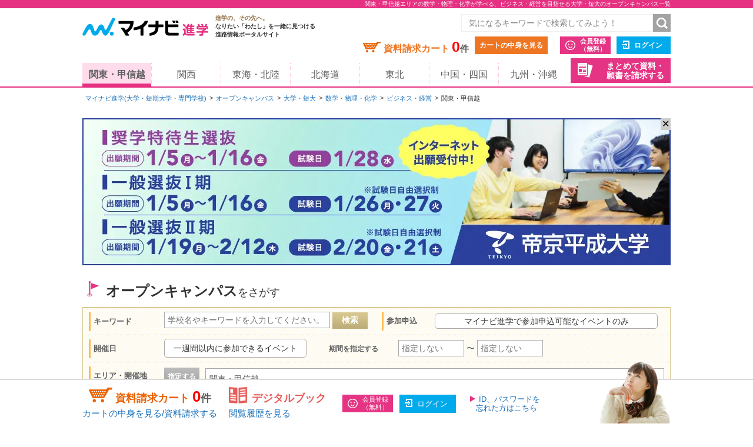

--- FILE ---
content_type: text/html;charset=UTF-8
request_url: https://shingaku.mynavi.jp/zenkoku/search/event/?a=3&ctd1=1&sc=9&wc=15
body_size: 30673
content:
<!DOCTYPE html>
<html lang="ja">
<head prefix="og: http://ogp.me/ns# fb: http://ogp.me/ns/fb# website: http://ogp.me/ns/website#">
<meta charset="UTF-8">

<meta http-equiv="X-UA-Compatible" content="IE=edge">
<meta name="viewport" content="width=1020">
<link rel="apple-touch-icon" href="/pc/images/common/apple-touch-icon.png?588f126b2a02d57f6df5033b362e0c618cfcd85d">

<meta name="_csrf" content="a2864d6a-4511-4858-bf03-c568fbaa4f7a" />
<meta name="_csrf_header" content="X-CSRF-TOKEN" />



<title>関東・甲信越エリアの数学・物理・化学が学べる、ビジネス・経営を目指せる大学・短大のオープンキャンパス一覧 - 26件｜マイナビ進学</title>

<meta name="description" content="関東・甲信越エリアのオープンキャンパス一覧。マイナビ進学は大学・短期大学(短大)・専門学校の情報を紹介し、資料請求できる進学情報サイトです。学校情報のほか、学校見学会・オープンキャンパスや入試・出願情報も数多く掲載しています。マイナビ進学は大学・短期大学(短大)・専門学校の情報を紹介し、資料請求できる進学情報サイトです。学校情報のほか、学校見学会・オープンキャンパスや入試・出願情報も数多く掲載しています。" >

<meta name="robots" content="noindex" />

<link rel="canonical" href="https://shingaku.mynavi.jp/zenkoku/search/event/?a=3">





<meta property="og:locale" content="ja_JP">
<meta property="og:type" content="website">
<meta property="og:site_name" content="マイナビ進学"/>

<meta property="og:title" content="関東・甲信越エリアの数学・物理・化学が学べる、ビジネス・経営を目指せる大学・短大のオープンキャンパス一覧 - 26件｜マイナビ進学">



<meta property="og:url" content="https://shingaku.mynavi.jp/zenkoku/search/event/?a=3"/>



<link rel="stylesheet" href="/pc/css/common.css?588f126b2a02d57f6df5033b362e0c618cfcd85d" media="all">

<link rel="next" href="https://shingaku.mynavi.jp/zenkoku/search/event/?a=3&amp;ctd1=1&amp;sc=9&amp;wc=15&amp;p=2" />


<script src="/pc/js/libs/modernizr.js?588f126b2a02d57f6df5033b362e0c618cfcd85d"></script>

<script type="text/javascript" src="//d.rcmd.jp/shingaku.mynavi.jp/item/recommend.js" charset="UTF-8"></script>
<!-- GA Tag Push -->
<script>
    window.dataLayer = window.dataLayer || [];
    const u_id = '';
    dataLayer.push({
        user_id: u_id !== "" ? u_id : null
    });
</script>
<!-- End GA Tag Push -->
<!-- Google Tag Manager -->
<script>(function(w,d,s,l,i){w[l]=w[l]||[];w[l].push({'gtm.start':
        new Date().getTime(),event:'gtm.js'});var f=d.getElementsByTagName(s)[0],
    j=d.createElement(s),dl=l!='dataLayer'?'&l='+l:'';j.async=true;j.src=
    'https://www.googletagmanager.com/gtm.js?id='+i+dl;f.parentNode.insertBefore(j,f);
})(window,document,'script','dataLayer','GTM-T895KX');</script>
<!-- End Google Tag Manager --><link rel="stylesheet" href="/pc/css/search/search.css?588f126b2a02d57f6df5033b362e0c618cfcd85d" media="all">
<link rel="stylesheet" href="/pc/css/search/colorbox.css?588f126b2a02d57f6df5033b362e0c618cfcd85d" media="all">
<link rel="stylesheet" href="/pc/css/search/jquery.jscrollpane.css?588f126b2a02d57f6df5033b362e0c618cfcd85d" media="all">
<script type="application/ld+json">
{
  "@context": "http://schema.org",
  "@type": "BreadcrumbList",
  "itemListElement":
  [{
    "@type": "ListItem",
    "position": 1,
    "item": {
      "url" : "https://shingaku.mynavi.jp",
      "name": "マイナビ進学(大学・短期大学・専門学校)",
      "id": "https://shingaku.mynavi.jp"
    }
  }
  ,{
    "@type": "ListItem",
    "position": 2,
    "item": {
      "url" : "https://shingaku.mynavi.jp/zenkoku/search/event/?",
      "name": "オープンキャンパス",
      "id" : "https://shingaku.mynavi.jp/zenkoku/search/event/?"
    }
  }
  ,{
    "@type": "ListItem",
    "position": 3,
    "item": {
      "url" : "https://shingaku.mynavi.jp/zenkoku/search/event/?ctd1=1",
      "name": "大学・短大",
      "id" : "https://shingaku.mynavi.jp/zenkoku/search/event/?ctd1=1"
    }
  }
  ,{
    "@type": "ListItem",
    "position": 4,
    "item": {
      "url" : "https://shingaku.mynavi.jp/zenkoku/search/event/?ctd1=1&amp;sc=9",
      "name": "数学・物理・化学",
      "id" : "https://shingaku.mynavi.jp/zenkoku/search/event/?ctd1=1&amp;sc=9"
    }
  }
  ,{
    "@type": "ListItem",
    "position": 5,
    "item": {
      "url" : "https://shingaku.mynavi.jp/zenkoku/search/event/?ctd1=1&amp;sc=9&amp;wc=15",
      "name": "ビジネス・経営",
      "id" : "https://shingaku.mynavi.jp/zenkoku/search/event/?ctd1=1&amp;sc=9&amp;wc=15"
    }
  }
  ,{
    "@type": "ListItem",
    "position": 6,
    "item": {
      "name": "関東・甲信越"
    }
  }
  ]
}
</script>
</head>
<body class="kengakukai">
<!-- Google Tag Manager (noscript) -->
<noscript><iframe src="https://www.googletagmanager.com/ns.html?id=GTM-T895KX"
                  height="0" width="0" style="display:none;visibility:hidden"></iframe></noscript>
<!-- End Google Tag Manager (noscript) --><div id="pagetop" class="page-wrap">
  <header class="g-header">



<h1 class="page-title"><span class="inner">関東・甲信越エリアの数学・物理・化学が学べる、ビジネス・経営を目指せる大学・短大のオープンキャンパス一覧</span></h1>



    <div class="inner">
      <a class="logo" href="/"><img src="/pc/images/common/logo_shingaku.png" width="214" height="40" alt="マイナビ進学"></a>
      <p class="logo-lede"><span>進学の、その先へ。</span><br>なりたい「わたし」を一緒に見つける<br>進路情報ポータルサイト</p>

      <form id="freeword_form" class="freeword-form" name="freeword_form" action="/search/freeword/" method="get">
        <input id="common-keyword" class="freeword-text" name="fw" type="text" value=""  placeholder="気になるキーワードで検索してみよう！" maxlength="256">
        <input id="common-freeword-button" class="freeword-submit" type="submit" value="検索">
      <!-- /.freeword-form --></form>
      <ul class="header-menu">
          <li><div class="cart-wrap">資料請求カート <span id="seikyuuCartCount" class="cart-num">0</span><span class="cart-unit">件</span></div><a class="btn-view-cart" href="/seikyuu/sentaku/">カートの中身を見る</a></li>
              <li class="separator"><a class="btn-entry-member" href="https://member.shingaku.mynavi.jp/member/info/register-input?siteId=01" rel="nofollow">会員登録<span>（無料）</span></a></li>
              <li><a class="btn-login" href="javascript:void(0);" onclick="javascript:clickTargetUrl('/login.html?finishTo=https%3A%2F%2Fshingaku.mynavi.jp%2Fzenkoku%2Fsearch%2Fevent%2F%3Fa%3D3%26ctd1%3D1%26sc%3D9%26wc%3D15');" rel="nofollow">ログイン</a></li>

        <li class="request-bundle">
        <a class="btn-request-bundle" href="/ikkatsu/">まとめて資料・<span>願書を請求する</span></a>
        </li>
      <!-- /.header-menu --></ul>

    <!-- /.inner --></div>
    <nav class="g-nav">
      <ul class="inner">
        <li><a class="current" href="/kanto/">関東・甲信越</a></li>
        <li><a href="/kansai/">関西</a></li>
        <li><a href="/tokai/">東海・北陸</a></li>
        <li><a href="/hokkaido/">北海道</a></li>
        <li><a href="/tohoku/">東北</a></li>
        <li><a href="/shikoku/">中国・四国</a></li>
        <li><a href="/kyusyu/">九州・沖縄</a></li>
      </ul>
    </nav>
  <!-- /.g-header --></header>
  <div class="contents">

<div class="breadcrumbs">
  <ul>
    <li><a href="/">マイナビ進学(大学・短期大学・専門学校)</a></li>
        <li><a href="/search/event/">オープンキャンパス</a></li>
          <li><a href="/zenkoku/search/event/?ctd1=1">大学・短大</a></li>
          <li><a href="/zenkoku/search/event/?ctd1=1&amp;sc=9">数学・物理・化学</a></li>
          <li><a href="/zenkoku/search/event/?ctd1=1&amp;sc=9&amp;wc=15">ビジネス・経営</a></li>
          <li>関東・甲信越</li>
  </ul>
<!-- /.breadcrumbs --></div>
<div class="bnr-area-top" id="image_close">
    <a href="javascript:clickAdvertiseAreaCollectLog('https://www.thu.ac.jp/lp/point-thu/?utm_source=app&amp;utm_medium=refferral&amp;utm_campaign=2025mynavi','1','3','2535','16434','10200051','25014766','','','3');"  rel="nofollow" >
        <img src="/img/pabp/145/251226093213/1.jpg" alt="">
    </a>
    <span class="floatBanner_closeBtn" id="close" onclick="setClosedAreaImpactBanner();">✕</span>
</div>


    <div class="main">
      <h2 class="contents-title icon-flag">オープンキャンパス<span>をさがす</span></h2>


<div style="display:none;">
  <div id="apoint1_box" class="apointBox">
    <form id="" action="#" method="get">
      <div class="mobal_frame">
      <div class="modal_content">
        <p class="h3">学べる学問を選んでください。</p>
        <dl class="modal_message clearfix">
          <dt>学校探しのワンポイント！</dt>
          <dd>条件が細かすぎると良い学校を見逃すかも。まずは大分野を指定して検索してみよう。</dd>
        </dl>
        <div class="modal_2column clearfix">
          <div class="modal_2column_l">
            <dl class="modal_step01">
              <dt>STEP1</dt>
              <dd>大分類を一つ選んでください。<span class="point01">必須</span></dd>
            </dl>
            <div class="modal_select_wrap">
              <div class="categoryFirst">
                  <label class="checkbox-wrap"><input type="radio" name="studyCategory" value="1"><span>文学・歴史・地理</span></label>
                  <label class="checkbox-wrap"><input type="radio" name="studyCategory" value="2"><span>法律・政治</span></label>
                  <label class="checkbox-wrap"><input type="radio" name="studyCategory" value="3"><span>経済・経営・商学</span></label>
                  <label class="checkbox-wrap"><input type="radio" name="studyCategory" value="4"><span>社会学・マスコミ・観光</span></label>
                  <label class="checkbox-wrap"><input type="radio" name="studyCategory" value="5"><span>人間・心理</span></label>
                  <label class="checkbox-wrap"><input type="radio" name="studyCategory" value="6"><span>福祉・介護</span></label>
                  <label class="checkbox-wrap"><input type="radio" name="studyCategory" value="7"><span>語学・外国語</span></label>
                  <label class="checkbox-wrap"><input type="radio" name="studyCategory" value="8"><span>国際・国際関係</span></label>
                  <label class="checkbox-wrap"><input type="radio" name="studyCategory" value="9"><span>数学・物理・化学</span></label>
                  <label class="checkbox-wrap"><input type="radio" name="studyCategory" value="10"><span>工学・建築</span></label>
                  <label class="checkbox-wrap"><input type="radio" name="studyCategory" value="11"><span>情報学・通信</span></label>
                  <label class="checkbox-wrap"><input type="radio" name="studyCategory" value="12"><span>地球・環境・エネルギー</span></label>
                  <label class="checkbox-wrap"><input type="radio" name="studyCategory" value="13"><span>農学・水産学・生物</span></label>
                  <label class="checkbox-wrap"><input type="radio" name="studyCategory" value="14"><span>医学・歯学・薬学・看護・リハビリ</span></label>
                  <label class="checkbox-wrap"><input type="radio" name="studyCategory" value="15"><span>体育・健康・スポーツ</span></label>
                  <label class="checkbox-wrap"><input type="radio" name="studyCategory" value="16"><span>生活・服飾・美容</span></label>
                  <label class="checkbox-wrap"><input type="radio" name="studyCategory" value="17"><span>栄養・食物</span></label>
                  <label class="checkbox-wrap"><input type="radio" name="studyCategory" value="18"><span>教育・保育</span></label>
                  <label class="checkbox-wrap"><input type="radio" name="studyCategory" value="19"><span>芸術・表現・音楽</span></label>
                  <label class="checkbox-wrap"><input type="radio" name="studyCategory" value="20"><span>総合・教養</span></label>
              </div>
            </div>
          </div><!-- /modal_2column_l -->
          <div class="modal_2column_r">
            <dl class="modal_step01">
              <dt>STEP2</dt>
              <dd>小分類を一つ選んでください。<span class="point02">任意</span></dd>
            </dl>
            <div class="modal_select_wrap">
              <div class="categorySecond"></div>
            </div>
          </div><!-- /modal_2column_r -->
          </div><!-- /modal_2column -->
          <div class="btn-wrap"><span class="btn-more">この条件で確定する</span>
            <span class="search-reset-btn">
              <input type="reset" id="reset_studyCategory" value="条件をリセット">
            </span>
          </div>
        </div><!-- /modal_content -->
      </div><!-- /mobal_frame -->
    </form>
  <!-- /.apoint1_box --></div>

  <div id="apoint2_box" class="apointBox">
    <form id="" action="#" method="get">
      <div class="mobal_frame">
        <div class="modal_content">
        <p class="h3">目指せる職種を選んでください。</p>
        <dl class="modal_message clearfix">
        <dt>学校探しのワンポイント！</dt>
        <dd>条件が細かすぎると良い学校を見逃すかも。まずは大分野を指定して検索してみよう。</dd>
        </dl>
        <div class="modal_3column clearfix">
          <div class="modal_3column_l">
            <dl class="modal_step01">
              <dt>STEP1</dt>
              <dd>大分類を一つ<br>選んでください。<span class="point01">必須</span></dd>
            </dl>
            <div class="modal_select_wrap">
              <div class="categoryFirst">
                  <label class="checkbox-wrap"><input type="radio" name="workCategory" value="1"><span>コンピュータ・Web・ゲーム</span></label>
                  <label class="checkbox-wrap"><input type="radio" name="workCategory" value="2"><span>機械・電気・化学</span></label>
                  <label class="checkbox-wrap"><input type="radio" name="workCategory" value="3"><span>自動車・航空・船舶・鉄道・宇宙</span></label>
                  <label class="checkbox-wrap"><input type="radio" name="workCategory" value="4"><span>建築・土木・インテリア</span></label>
                  <label class="checkbox-wrap"><input type="radio" name="workCategory" value="5"><span>動物・植物</span></label>
                  <label class="checkbox-wrap"><input type="radio" name="workCategory" value="6"><span>環境・自然・バイオ</span></label>
                  <label class="checkbox-wrap"><input type="radio" name="workCategory" value="7"><span>医療・歯科・看護・リハビリ</span></label>
                  <label class="checkbox-wrap"><input type="radio" name="workCategory" value="8"><span>福祉・介護</span></label>
                  <label class="checkbox-wrap"><input type="radio" name="workCategory" value="9"><span>美容・理容・メイクアップ</span></label>
                  <label class="checkbox-wrap"><input type="radio" name="workCategory" value="10"><span>エステ・ネイル・リラクゼーション</span></label>
                  <label class="checkbox-wrap"><input type="radio" name="workCategory" value="11"><span>食・栄養・調理・製菓</span></label>
                  <label class="checkbox-wrap"><input type="radio" name="workCategory" value="12"><span>教育</span></label>
                  <label class="checkbox-wrap"><input type="radio" name="workCategory" value="13"><span>保育・こども</span></label>
                  <label class="checkbox-wrap"><input type="radio" name="workCategory" value="14"><span>健康・スポーツ</span></label>
                  <label class="checkbox-wrap"><input type="radio" name="workCategory" value="15"><span>ビジネス・経営</span></label>
                  <label class="checkbox-wrap"><input type="radio" name="workCategory" value="16"><span>語学・国際</span></label>
                  <label class="checkbox-wrap"><input type="radio" name="workCategory" value="17"><span>公務員・政治・法律</span></label>
                  <label class="checkbox-wrap"><input type="radio" name="workCategory" value="18"><span>旅行・ホテル・ブライダル・観光</span></label>
                  <label class="checkbox-wrap"><input type="radio" name="workCategory" value="19"><span>ファッション</span></label>
                  <label class="checkbox-wrap"><input type="radio" name="workCategory" value="20"><span>デザイン・芸術・写真</span></label>
                  <label class="checkbox-wrap"><input type="radio" name="workCategory" value="21"><span>マスコミ・芸能・アニメ・声優・漫画</span></label>
                  <label class="checkbox-wrap"><input type="radio" name="workCategory" value="22"><span>音楽・イベント</span></label>
              </div>
            </div>
          </div><!-- /modal_3column_l -->
          <div class="modal_3column_c">
            <dl class="modal_step01">
              <dt>STEP2</dt>
              <dd>中分類を一つ<br>選んでください。<span class="point02">任意</span></dd>
            </dl>
            <div class="modal_select_wrap">
              <div class="categorySecond"></div>
            </div>
          </div><!-- /modal_3column_c -->
          <div class="modal_3column_r">
            <dl class="modal_step01">
              <dt>STEP3</dt>
              <dd>小分類を一つ<br>選んでください。<span class="point02">任意</span></dd>
            </dl>
            <div class="modal_select_wrap">
              <div class="categoryThird"></div>
            </div>
          </div><!-- /modal_3column_r -->
        </div><!-- /modal_3column -->
          <div class="btn-wrap"><span class="btn-more">この条件で確定する</span>
            <span class="search-reset-btn">
              <input type="reset" id="reset_workCategory" value="条件をリセット">
            </span>
          </div>
        </div><!-- /modal_content -->
      </div><!-- /mobal_frame -->
    </form>
  <!-- /.apoint2_box --></div>

  <div id="apoint3_box" class="apointBox js-event-modal">
    <form id="" action="#" method="get">

      <div class="mobal_frame">

        <div class="modal_content">
          <p class="h3">イベントの特徴を選んでください。<span>（複数選択可）</span></p>

          <div class="modal_longcolumn_checkarea clearfix">
                <div class="modal_select_wrap">
              <label class="long js-nocheck "><input type="checkbox" name="event_fueture" value="1">無料ランチ付き</label>
              <label class="short js-nocheck "><input type="checkbox" name="event_fueture" value="2">保護者同伴可</label>
              <label class="short js-nocheck "><input type="checkbox" name="event_fueture" value="3">プレゼントあり</label>
              <label class="short js-nocheck "><input type="checkbox" name="event_fueture" value="4">入退場自由</label>
              <label class="long js-nocheck "><input type="checkbox" name="event_fueture" value="5">事前申込不要</label>
                </div><!-- /modal_select_wrap -->
                <div class="modal_select_wrap">
              <label class="long js-nocheck "><input type="checkbox" name="event_fueture" value="6">体験講座</label>
              <label class="short js-nocheck "><input type="checkbox" name="event_fueture" value="7">模擬授業</label>
              <label class="short js-nocheck "><input type="checkbox" name="event_fueture" value="8">キャンパスツアー</label>
              <label class="short js-nocheck "><input type="checkbox" name="event_fueture" value="9">在学生と話すことができる</label>
              <label class="long js-nocheck "><input type="checkbox" name="event_fueture" value="10">受験料の割引・免除あり</label>
                </div><!-- /modal_select_wrap -->
                <div class="modal_select_wrap">
              <label class="long js-nocheck "><input type="checkbox" name="event_fueture" value="11">総合型選抜／AO入試エントリー受付</label>
              <label class="short js-nocheck "><input type="checkbox" name="event_fueture" value="12">入試対策講座開催</label>
              <label class="short js-nocheck "><input type="checkbox" name="event_fueture" value="13">交通費補助</label>
              <label class="short js-nocheck "><input type="checkbox" name="event_fueture" value="14">無料送迎バス運行</label>
              <label class="long js-nocheck "><input type="checkbox" name="event_fueture" value="15">宿泊補助あり</label>
                </div><!-- /modal_select_wrap -->
                <div class="modal_select_wrap">
              <label class="long js-nocheck "><input type="checkbox" name="event_fueture" value="16">学園祭と同時開催</label>
              <label class="short js-nocheck "><input type="checkbox" name="event_fueture" value="17">願書無料配布</label>
              <label class="short js-nocheck "><input type="checkbox" name="event_fueture" value="18">過去問題配布</label>
              <label class="short js-nocheck "><input type="checkbox" name="event_fueture" value="19">個別対応</label>
                </div><!-- /modal_select_wrap -->

            <div class="btn-wrap"><span class="btn-more">この条件で確定する</span>
              <span class="search-reset-btn">
                <input type="reset" id="reset_apoint3_box" value="条件をリセット">
              </span>
            </div>

          </div><!-- /modal_1column_checkarea -->

        </div><!-- /modal_content -->

      </div><!-- /mobal_frame -->
    </form>
  <!-- /.apoint3_box --></div>


<div id="apoint5_box" class="apointBox">
  <form id="" action="#" method="get">
  <div class="mobal_frame">
    <div class="modal_content">
      <p class="h3">エリアを選んでください。</p>

      <div class="modal_1column_checkarea clearfix">
        <div class="modal_select_wrap type02">
          <dl class="clearfix">
          <dt>エリア</dt>
          <dd class="js-area-search js-checkbox-radio">
            <label class="checkbox-wrap areaType js-nocheck" onclick="onClickArea('')">
              <input id="aAll" type="checkbox" name="area" class="checkall" value="" />
              <span>すべて</span>
            </label>
              <label onclick="onClickArea('1')" class="checkbox-wrap areaType js-nocheck">
                <input type="checkbox" name="area" value="1" />
                <span>北海道</span>
              </label>
              <label onclick="onClickArea('2')" class="checkbox-wrap areaType js-nocheck">
                <input type="checkbox" name="area" value="2" />
                <span>東北</span>
              </label>
              <label onclick="onClickArea('3')" class="checkbox-wrap areaType js-checked">
                <input type="checkbox" name="area" value="3" />
                <span>関東・甲信越</span>
              </label>
              <label onclick="onClickArea('4')" class="checkbox-wrap areaType js-nocheck">
                <input type="checkbox" name="area" value="4" />
                <span>東海・北陸</span>
              </label>
              <label onclick="onClickArea('6')" class="checkbox-wrap areaType js-nocheck">
                <input type="checkbox" name="area" value="6" />
                <span>関西</span>
              </label>
              <label onclick="onClickArea('7')" class="checkbox-wrap areaType js-nocheck">
                <input type="checkbox" name="area" value="7" />
                <span>中国・四国</span>
              </label>
              <label onclick="onClickArea('8')" class="checkbox-wrap areaType js-nocheck">
                <input type="checkbox" name="area" value="8" />
                <span>九州・沖縄</span>
              </label>
          </dd>
          </dl>
        </div><!-- /modal_select_wrap -->
        <div id="areaType" data-areacode="3" style="display:none"></div>
        <p class="h3">開催地を選んでください。</p>
        <div class="modal_1column_checkarea clearfix">
        <div class="modal_select_wrap type02">
          <dl id="showLocation" class="clearfix">
          <dt>開催地</dt>
          <dd class="js-checkbox-all">
            <label id="allLocation" class="checkbox-wrap js-checked">
              <input type="checkbox" id="elAll" name="location" class="checkall" value="" checked>
              <span>すべて</span>
            </label>
                <label name="location" data-areacode="1" class="checkbox-wrap js-nocheck">
                  <input type="checkbox" name="location" value="1">
                  <span>北海道</span>
                </label>
                <label name="location" data-areacode="2" class="checkbox-wrap js-nocheck">
                  <input type="checkbox" name="location" value="2">
                  <span>青森県</span>
                </label>
                <label name="location" data-areacode="2" class="checkbox-wrap js-nocheck">
                  <input type="checkbox" name="location" value="3">
                  <span>岩手県</span>
                </label>
                <label name="location" data-areacode="2" class="checkbox-wrap js-nocheck">
                  <input type="checkbox" name="location" value="4">
                  <span>宮城県</span>
                </label>
                <label name="location" data-areacode="2" class="checkbox-wrap js-nocheck">
                  <input type="checkbox" name="location" value="5">
                  <span>秋田県</span>
                </label>
                <label name="location" data-areacode="2" class="checkbox-wrap js-nocheck">
                  <input type="checkbox" name="location" value="6">
                  <span>山形県</span>
                </label>
                <label name="location" data-areacode="2" class="checkbox-wrap js-nocheck">
                  <input type="checkbox" name="location" value="7">
                  <span>福島県</span>
                </label>
                <label name="location" data-areacode="3" class="checkbox-wrap js-nocheck">
                  <input type="checkbox" name="location" value="8">
                  <span>茨城県</span>
                </label>
                <label name="location" data-areacode="3" class="checkbox-wrap js-nocheck">
                  <input type="checkbox" name="location" value="9">
                  <span>栃木県</span>
                </label>
                <label name="location" data-areacode="3" class="checkbox-wrap js-nocheck">
                  <input type="checkbox" name="location" value="10">
                  <span>群馬県</span>
                </label>
                <label name="location" data-areacode="3" class="checkbox-wrap js-nocheck">
                  <input type="checkbox" name="location" value="11">
                  <span>埼玉県</span>
                </label>
                <label name="location" data-areacode="3" class="checkbox-wrap js-nocheck">
                  <input type="checkbox" name="location" value="12">
                  <span>千葉県</span>
                </label>
                <label name="location" data-areacode="3" class="checkbox-wrap js-nocheck">
                  <input type="checkbox" name="location" value="13">
                  <span>東京都</span>
                </label>
                <label name="location" data-areacode="3" class="checkbox-wrap js-nocheck">
                  <input type="checkbox" name="location" value="14">
                  <span>神奈川県</span>
                </label>
                <label name="location" data-areacode="3" class="checkbox-wrap js-nocheck">
                  <input type="checkbox" name="location" value="15">
                  <span>新潟県</span>
                </label>
                <label name="location" data-areacode="3" class="checkbox-wrap js-nocheck">
                  <input type="checkbox" name="location" value="19">
                  <span>山梨県</span>
                </label>
                <label name="location" data-areacode="3" class="checkbox-wrap js-nocheck">
                  <input type="checkbox" name="location" value="20">
                  <span>長野県</span>
                </label>
                <label name="location" data-areacode="4" class="checkbox-wrap js-nocheck">
                  <input type="checkbox" name="location" value="16">
                  <span>富山県</span>
                </label>
                <label name="location" data-areacode="4" class="checkbox-wrap js-nocheck">
                  <input type="checkbox" name="location" value="17">
                  <span>石川県</span>
                </label>
                <label name="location" data-areacode="4" class="checkbox-wrap js-nocheck">
                  <input type="checkbox" name="location" value="18">
                  <span>福井県</span>
                </label>
                <label name="location" data-areacode="4" class="checkbox-wrap js-nocheck">
                  <input type="checkbox" name="location" value="21">
                  <span>岐阜県</span>
                </label>
                <label name="location" data-areacode="4" class="checkbox-wrap js-nocheck">
                  <input type="checkbox" name="location" value="22">
                  <span>静岡県</span>
                </label>
                <label name="location" data-areacode="4" class="checkbox-wrap js-nocheck">
                  <input type="checkbox" name="location" value="23">
                  <span>愛知県</span>
                </label>
                <label name="location" data-areacode="4" class="checkbox-wrap js-nocheck">
                  <input type="checkbox" name="location" value="24">
                  <span>三重県</span>
                </label>
                <label name="location" data-areacode="6" class="checkbox-wrap js-nocheck">
                  <input type="checkbox" name="location" value="25">
                  <span>滋賀県</span>
                </label>
                <label name="location" data-areacode="6" class="checkbox-wrap js-nocheck">
                  <input type="checkbox" name="location" value="26">
                  <span>京都府</span>
                </label>
                <label name="location" data-areacode="6" class="checkbox-wrap js-nocheck">
                  <input type="checkbox" name="location" value="27">
                  <span>大阪府</span>
                </label>
                <label name="location" data-areacode="6" class="checkbox-wrap js-nocheck">
                  <input type="checkbox" name="location" value="28">
                  <span>兵庫県</span>
                </label>
                <label name="location" data-areacode="6" class="checkbox-wrap js-nocheck">
                  <input type="checkbox" name="location" value="29">
                  <span>奈良県</span>
                </label>
                <label name="location" data-areacode="6" class="checkbox-wrap js-nocheck">
                  <input type="checkbox" name="location" value="30">
                  <span>和歌山県</span>
                </label>
                <label name="location" data-areacode="7" class="checkbox-wrap js-nocheck">
                  <input type="checkbox" name="location" value="31">
                  <span>鳥取県</span>
                </label>
                <label name="location" data-areacode="7" class="checkbox-wrap js-nocheck">
                  <input type="checkbox" name="location" value="32">
                  <span>島根県</span>
                </label>
                <label name="location" data-areacode="7" class="checkbox-wrap js-nocheck">
                  <input type="checkbox" name="location" value="33">
                  <span>岡山県</span>
                </label>
                <label name="location" data-areacode="7" class="checkbox-wrap js-nocheck">
                  <input type="checkbox" name="location" value="34">
                  <span>広島県</span>
                </label>
                <label name="location" data-areacode="7" class="checkbox-wrap js-nocheck">
                  <input type="checkbox" name="location" value="35">
                  <span>山口県</span>
                </label>
                <label name="location" data-areacode="7" class="checkbox-wrap js-nocheck">
                  <input type="checkbox" name="location" value="36">
                  <span>徳島県</span>
                </label>
                <label name="location" data-areacode="7" class="checkbox-wrap js-nocheck">
                  <input type="checkbox" name="location" value="37">
                  <span>香川県</span>
                </label>
                <label name="location" data-areacode="7" class="checkbox-wrap js-nocheck">
                  <input type="checkbox" name="location" value="38">
                  <span>愛媛県</span>
                </label>
                <label name="location" data-areacode="7" class="checkbox-wrap js-nocheck">
                  <input type="checkbox" name="location" value="39">
                  <span>高知県</span>
                </label>
                <label name="location" data-areacode="8" class="checkbox-wrap js-nocheck">
                  <input type="checkbox" name="location" value="40">
                  <span>福岡県</span>
                </label>
                <label name="location" data-areacode="8" class="checkbox-wrap js-nocheck">
                  <input type="checkbox" name="location" value="41">
                  <span>佐賀県</span>
                </label>
                <label name="location" data-areacode="8" class="checkbox-wrap js-nocheck">
                  <input type="checkbox" name="location" value="42">
                  <span>長崎県</span>
                </label>
                <label name="location" data-areacode="8" class="checkbox-wrap js-nocheck">
                  <input type="checkbox" name="location" value="43">
                  <span>熊本県</span>
                </label>
                <label name="location" data-areacode="8" class="checkbox-wrap js-nocheck">
                  <input type="checkbox" name="location" value="44">
                  <span>大分県</span>
                </label>
                <label name="location" data-areacode="8" class="checkbox-wrap js-nocheck">
                  <input type="checkbox" name="location" value="45">
                  <span>宮崎県</span>
                </label>
                <label name="location" data-areacode="8" class="checkbox-wrap js-nocheck">
                  <input type="checkbox" name="location" value="46">
                  <span>鹿児島県</span>
                </label>
                <label name="location" data-areacode="8" class="checkbox-wrap js-nocheck">
                  <input type="checkbox" name="location" value="47">
                  <span>沖縄県</span>
                </label>
          </dd>
          </dl>
        </div><!-- /modal_select_wrap -->

        <div class="btn-wrap">
          <span class="btn-more">この条件で確定する</span>
          <span class="search-reset-btn">
            <input type="reset" id="reset_apoint5_box" value="条件をリセット">
          </span>
        </div>

      </div><!-- /modal_1column_checkarea -->
    </div><!-- /modal_content -->
    </div>
  </div><!-- /mobal_frame -->
  </form>
</div><!-- /#apoint5_box -->

<div id="apoint6_box" class="apointBox">
  <form id="" action="#" method="get">
  <div class="mobal_frame">
    <div class="modal_content">
      <p class="h3">学校の種類を選んでください。</p>

      <div class="modal_1column_checkarea clearfix">
        <div class="modal_select_wrap type02">
          <dl class="clearfix">
          <dt>学校の種類</dt>
          <dd class="js-area-search js-checkbox-all">
              <label class="checkbox-wrap js-nocheck"><input type="checkbox" name="school" class="checkall" value="" checked><span>すべて</span></label>
              <label class="checkbox-wrap js-checked"><input type="checkbox" name="school" value="1"><span>大学・短大</span></label>
              <label class="checkbox-wrap "><input type="checkbox" name="school" value="2"><span>専門学校</span></label>
              <label class="checkbox-wrap "><input type="checkbox" name="school" value="11"><span>海外の大学</span></label>
              <label class="checkbox-wrap "><input type="checkbox" name="school" value="3"><span>その他教育機関（スクール）</span></label>
              <label class="checkbox-wrap "><input type="checkbox" name="school" value="4"><span>留学関係機関</span></label>
              <label class="checkbox-wrap "><input type="checkbox" name="school" value="13"><span>奨学金機関</span></label>
              <label class="checkbox-wrap "><input type="checkbox" name="school" value="6"><span>予備校・塾</span></label>
              <label class="checkbox-wrap "><input type="checkbox" name="school" value="14"><span>教育関連情報</span></label>
          </dd>
          </dl>
        </div><!-- /modal_select_wrap -->

        <div class="btn-wrap">
          <span class="btn-more">この条件で確定する</span>
          <span class="search-reset-btn">
            <input type="reset" id="reset_apoint6_box" value="条件をリセット">
          </span>
        </div>

      </div><!-- /modal_1column_checkarea -->
    </div><!-- /modal_content -->
  </div><!-- /mobal_frame -->
  </form>
</div><!-- /#apoint6_box -->

<div id="apoint7_box" class="apointBox">
  <form id="" action="#" method="get">
  <div class="mobal_frame">
    <div class="modal_content">
      <p class="h3">イベントの種類を選んでください。</p>

      <div class="modal_1column_checkarea clearfix">
        <div class="modal_select_wrap type02">
          <dl class="clearfix">
          <dt>イベントの種類</dt>
          <dd class="js-checkbox-all">
            <label class="checkbox-wrap js-checked"><input type="checkbox" name="eventtype" class="checkall" value=""><span>すべて</span></label>
            <label class="checkbox-wrap js-nocheck"><input type="checkbox" name="eventtype" value="1"><span>オープンキャンパス</span></label>
            <label class="checkbox-wrap js-nocheck"><input type="checkbox" name="eventtype" value="2"><span>学校見学会</span></label>
            <label class="checkbox-wrap js-nocheck"><input type="checkbox" name="eventtype" value="7"><span>個別見学会</span></label>
            <label class="checkbox-wrap js-nocheck"><input type="checkbox" name="eventtype" value="3"><span>体験入学</span></label>
            <label class="checkbox-wrap js-nocheck"><input type="checkbox" name="eventtype" value="4"><span>進路相談会</span></label>
            <label class="checkbox-wrap js-nocheck"><input type="checkbox" name="eventtype" value="5"><span>学園祭・文化祭</span></label>
            <label class="checkbox-wrap js-nocheck"><input type="checkbox" name="eventtype" value="8"><span>WEBオープンキャンパス</span></label>
            <label class="checkbox-wrap js-nocheck"><input type="checkbox" name="eventtype" value="9"><span>WEB学校見学会</span></label>
            <label class="checkbox-wrap js-nocheck"><input type="checkbox" name="eventtype" value="10"><span>WEB個別面談</span></label>
            <label class="checkbox-wrap js-nocheck"><input type="checkbox" name="eventtype" value="6"><span>その他のイベント</span></label>
          </dd>
          </dl>
        </div><!-- /modal_select_wrap -->

        <div class="btn-wrap">
          <span class="btn-more">この条件で確定する</span>
          <span class="search-reset-btn">
            <input type="reset" id="reset_apoint7_box" value="条件をリセット">
          </span>
        </div>

      </div><!-- /modal_1column_checkarea -->
    </div><!-- /modal_content -->
  </div><!-- /mobal_frame -->
  </form>
</div><!-- /#apoint7_box -->
</div>

<div class="search-item-wrap">
  <form id="search-form" method="get">
    <table class="search-item">
      <tbody>
        <tr>
          <th scope="col"><span class="left-bar">キーワード</span></th>
          <td colspan="3">
            <input class="keyword" type="text" name="word" value="" placeholder="学校名やキーワードを入力してください。" maxlength="256">
            <input class="btn-submit1" type="submit" name="" value="検索">
            <div class="plus-input">
              <span class="input-title left-bar input-title-min">参加申込</span>
              <div class="search-item-outer">
                <span class="term-01">
                  <label class="checkbox-wrap js-nocheck"><input type="checkbox" name="eom" value="1"><span>マイナビ進学で参加申込可能なイベントのみ</span></label>
                </span>
              </div>
            </div>
         </td>
          <tr class="search-item-event-term">
            <th scope="col"><span class="left-bar">開催日</span></th>
            <td colspan="3">
              <div class="search-item-outer">
                <span class="term-01">
                  <label class="checkbox-wrap js-nocheck "><input type="checkbox" name="eventOneweek" value="1"><span>一週間以内に参加できるイベント</span></label>
                </span>
                <span class="term-02">
                  <span>期間を指定する</span>
                  <input type="text" name="eds" id="search-term-start" class="search-datepicker" readonly value="" placeholder="指定しない">
                  〜
                  <input type="text" name="ede" id="search-term-end" class="search-datepicker" readonly value="" placeholder="指定しない">
                </span>
              </div>
            </td>
          </tr>
        <tr id="todouhuken">
          <th scope="col"><span class="left-bar">エリア・開催地</span></th>
          <td colspan="3">
            <div class="search-item-outer area">
              <div class="btn-apoint apoint5_open">指定する</div>
              <p class="return-keyword" id="apoint5_boxText">関東・甲信越</p>
                <input type="hidden" name="a" value="3" />
            </div>
          </td>
        </tr>
        <tr id="gakkou">
          <th scope="col"><span class="left-bar">学校の種類</span></th>
          <td colspan="3">
            <div class="btn-apoint apoint6_open">指定する</div>
            <p class="return-keyword" id="apoint6_boxText">大学・短大</p>
              <input type="hidden" name="ctd1" value="1" />
          </td>
        </tr>
        <tr id="kengakukai">
          <th scope="col"><span class="left-bar">イベントの種類</span></th>
          <td colspan="3">
            <div class="btn-apoint apoint7_open">指定する</div>
            <p class="return-keyword" id="apoint7_boxText"></p>
          </td>
        </tr>
        <tr class="targetFeature" >
          <th scope="col"><span class="left-bar">学べる学問</span></th>
          <td class="keyword-cell">
           <div class="btn-apoint apoint1_open">指定する</div>
            <p class="return-keyword"  id="studyCategoryText">数学・物理・化学</p>
                    <input type="hidden" name="sc" value="9" />

          </td>
          <th scope="col"><span class="left-bar">目指せる職種</span></th>
          <td class="keyword-cell">
           <div class="btn-apoint apoint2_open">指定する</div>
            <p class="return-keyword"  id="workCategoryText">ビジネス・経営</p>
                    <input type="hidden" name="wc" value="15" />
          </td>
        </tr>
        <tr>
          <th scope="col"><span class="left-bar">イベントの特徴</span></th>
          <td colspan="3">
           <div class="btn-apoint apoint3_open">指定する</div>
            <p class="return-keyword" id="apoint3_boxText"></p>
          </td>
        </tr>
      </tbody>
    </table>
      <div class="btn-wrap"><span class="btn-more">この条件で検索する</span>
    <span class="search-reset-btn">
      <input type="reset" value="検索条件をリセット">
    </span>
    </div>
  </form>
<!-- /.search-item-wrap --></div>

<aside id="search-recommend" class="search-recommend type02">
  <header>
    <h2 class="title">おすすめ学校</h2>
    <span class="mark">PICK UP!</span>
  </header>
  <div class="search-recommend-inner">
    <ul class="list">
<li class="list-item">
  <a href="javascript:javascript:clickAdvertiseCollectLog('/gakkou/686/gk/','2','3','102539','11840','10200013','0','','','');">
    <figure><img src="/img/psip/25001861/250312113552/2.jpg" alt="川口短期大学"></figure>
    <span class="sname">川口短期大学</span>
    <span class="cate">私立短期大学|埼玉県</span>
    <p class="txt">保育士、幼稚園・小学校教諭になるため全面支援！一般事務職、医療事務、ブライダル…多彩な夢を実現！</p>
  </a>
  <div class="list-item-btn">
    <a class="cart-add" href="javascript:javascript:clickAdvertiseCollectLog('/gakkou/686/gk/','2','3','102539','11840','10200013','0','','','');">オープンキャンパス参加申込受付中</a>
  <!-- /.list-item-btn --></div>
<!-- /.list-item --></li><li class="list-item">
  <a href="javascript:javascript:clickAdvertiseCollectLog('/gakkou/2264/gk/','2','3','2264','15218','10200013','0','','','');">
    <figure><img src="/img/psip/25017793/250422101730/2.jpg" alt="ＮＣＮ米国大学機構"></figure>
    <span class="sname">ＮＣＮ米国大学機構</span>
    <span class="cate">留学関係機関|東京都,大阪府</span>
    <p class="txt">無理なく進学でき、高い留学成果を得て卒業に導くためのプログラム</p>
  </a>
  <div class="list-item-btn">
    <a class="cart-add" href="javascript:javascript:clickAdvertiseCollectLog('/gakkou/2264/gk/','2','3','2264','15218','10200013','0','','','');">オープンキャンパス参加申込受付中</a>
  <!-- /.list-item-btn --></div>
<!-- /.list-item --></li><li class="list-item">
  <a href="javascript:javascript:clickAdvertiseCollectLog('/gakkou/454/gk/','2','3','454','16065','10200013','0','','','');">
    <figure><img src="/img/psip/25003973/250313162801/2.png" alt="専門学校 東京ビジネス・アカデミー"></figure>
    <span class="sname">専門学校 東京ビジネス・アカデミー</span>
    <span class="cate">専修学校（専門学校）|東京都</span>
    <p class="txt">〈ペット・経営・IT・スポーツ・フラワー〉新宿から5分・代々木スグ！「好き」と「仕事」がつながる場所</p>
  </a>
  <div class="list-item-btn">
    <a class="cart-add" href="javascript:javascript:clickAdvertiseCollectLog('/gakkou/454/gk/','2','3','454','16065','10200013','0','','','');">オープンキャンパス参加申込受付中</a>
  <!-- /.list-item-btn --></div>
<!-- /.list-item --></li><li class="list-item">
  <a href="javascript:javascript:clickAdvertiseCollectLog('/gakkou/179/gk/','2','3','179','16492','10200013','0','','','');">
    <figure><img src="/img/psip/25017270/251219110857/2.jpg" alt="日本外国語専門学校"></figure>
    <span class="sname">日本外国語専門学校</span>
    <span class="cate">専修学校（専門学校）|東京都</span>
    <p class="txt">語学（英語・韓国語等）・留学・公務員・エアライン・ホテル・観光・大学編入・スポーツ留学…の総合学園！</p>
  </a>
  <div class="list-item-btn">
    <a class="cart-add" href="javascript:javascript:clickAdvertiseCollectLog('/gakkou/179/gk/','2','3','179','16492','10200013','0','','','');">オープンキャンパス参加申込受付中</a>
  <!-- /.list-item-btn --></div>
<!-- /.list-item --></li>    <!-- /.list --></ul>
   <div class="cfd-area">
     <a id="search-recommend-prev" class="btn-prev" href="#">前へ</a>
    <div id="search-recommend-pager" class="cfd-pager"></div>
     <a id="search-recommend-next" class="btn-next" href="#">次へ</a>
   <!-- /.search-recommend-area --></div>
  <!-- /.search-recommend-inner --></div>
<!-- /.search-recommend --></aside>

<section class="search-result">
    <p class="search-result-title h3">関東・甲信越エリアの数学・物理・化学が学べる、ビジネス・経営を目指せる大学・短大のオープンキャンパス検索結果</p>
    <div class="search-result-nav no-border">
      <p class="search-result-num">26<span class="search-result-unit">件</span></p>
      <p class="search-current-num">1-20件を表示</p>
      <nav class="result-pager result-pager-top">
        <ul>


    <li class="prev disabled"><a href="javascript:void(0)"><span>前へ</span></a></li>
  
      <li class="current">1</li>
      <li class="num"><a href="/zenkoku/search/event/?a=3&amp;ctd1=1&amp;sc=9&amp;wc=15&amp;p=2">2</a></li>
    <li class="next"><a href="/zenkoku/search/event/?a=3&amp;ctd1=1&amp;sc=9&amp;wc=15&amp;p=2"><span>次へ</span></a></li>

        </ul>
      </nav>
    </div>


    <div id="search-result-type-event" class="search-result-list kengakukai">

  <section class="search-result-item kengakukai ">
    <div class="outline-wrap">
      <div class="outline">
        <span class="cate">
          <a href="/zenkoku/search/event/?ctd1=1">私立大学</a>
          ｜
              <a href="/zenkoku/search/event/?a=3&el=13">東京都</a>
            ,
              <a href="/zenkoku/search/event/?a=3&el=11">埼玉県</a>
            
        </span>
        <h2><a href="/gakkou/254/"><span class="name">立正大学</span></a></h2>
        <p class="text">開校150年以上の歴史と伝統。主体的な学びで個性あふれる人間力を育む。</p>
      </div><!-- /.outline -->
    </div><!-- /.outline-wrap -->
    <div class="event-item-wrap">
        <div class="event-item">
          <a href="/gakkou/254/gk/#e25012095">
            <figure class="thumb">
                <img src="/img/pem/25012095/250424125551/2.jpg" alt="キャンパスごとに来校型イベントを開催！">
            </figure>
          </a>
          <div class="event-item-inner">
            <div class="event-outline">
                <div class="event-category-body-icon">
                <p class="event-category searchResultEventItem_area event-category-1">オープンキャンパス<span>東京都</span></p>
                  <div class="event-capacity" tooltip="message" flow="down">
                    <span class="event-capacity-icon">
                      <img class="event-capacity-icon-img" src="/pc/images/search/icn_i_white.png" alt="アイコンマーク">
                    </span>
                    <p class="event-capacity-txt">定員制</p>
                  </div><!-- /.event-capacity -->
                </div><!-- /.event-category-body-icon -->
              <h4 class="event-name"><a href="/gakkou/254/gk/#e25012095">来校型イベント2025＜品川キャンパス＞</a></h4>
              <p class="event-lede">キャンパスごとに来校型イベントを開催！</p>
            </div><!-- /.event-outline -->
            <p class="text-desc">学部の紹介ブースや説明会、模擬授業、教員相談コーナーなどを開催！
他にも学生スタッフによるキャンパス紹介ツアーなどを体験できます！

※詳細は立正大学オープンキャンパスサイトよりご確認ください。
https://ris.web-opencampus.com/</p>
                <a class="btn-entry type03" href="javascript:void(0)" onclick="javascript:clickAdvertiseCollectLog('https://ris.web-opencampus.com/','1','3',254,'5112', '10100000', '0','','','2');"  rel="nofollow" >参加申込ページへ<small>（外部サイト）</small></a>
            <table class="event-info">
              <tbody>
                <tr>
                  <th><span>開催日</span></th>
                  <td>
                      <ul class="date-list">
                        <li class="sunday last">03/15（日）</li>
                      </ul><!-- /.date-list -->
                  </td>
                </tr>
              </tbody>
            </table><!-- /.event-info -->
          </div><!-- /.event-item-inner -->
        </div><!-- /.event-item -->
        <div class="event-item">
          <a href="/gakkou/254/gk/#e25012097">
            <figure class="thumb">
                <img src="/img/pem/25012097/250424125551/2.jpg" alt="キャンパスごとに来校型イベントを開催！">
            </figure>
          </a>
          <div class="event-item-inner">
            <div class="event-outline">
                <div class="event-category-body-icon">
                <p class="event-category searchResultEventItem_area event-category-1">オープンキャンパス<span>埼玉県</span></p>
                  <div class="event-capacity" tooltip="message" flow="down">
                    <span class="event-capacity-icon">
                      <img class="event-capacity-icon-img" src="/pc/images/search/icn_i_white.png" alt="アイコンマーク">
                    </span>
                    <p class="event-capacity-txt">定員制</p>
                  </div><!-- /.event-capacity -->
                </div><!-- /.event-category-body-icon -->
              <h4 class="event-name"><a href="/gakkou/254/gk/#e25012097">来校型イベント2025＜熊谷キャンパス＞</a></h4>
              <p class="event-lede">キャンパスごとに来校型イベントを開催！</p>
            </div><!-- /.event-outline -->
            <p class="text-desc">学部の紹介ブースや説明会、模擬授業、教員相談コーナーなどを開催！
他にも学生スタッフによるキャンパス紹介ツアーなどを体験できます！

※詳細は立正大学オープンキャンパスサイトよりご確認ください。
https://ris.web-opencampus.com/</p>
                <a class="btn-entry type03" href="javascript:void(0)" onclick="javascript:clickAdvertiseCollectLog('https://ris.web-opencampus.com/','1','3',254,'5112', '10100000', '0','','','2');"  rel="nofollow" >参加申込ページへ<small>（外部サイト）</small></a>
            <table class="event-info">
              <tbody>
                <tr>
                  <th><span>開催日</span></th>
                  <td>
                      <ul class="date-list">
                        <li class="sunday last">03/15（日）</li>
                      </ul><!-- /.date-list -->
                  </td>
                </tr>
              </tbody>
            </table><!-- /.event-info -->
          </div><!-- /.event-item-inner -->
        </div><!-- /.event-item -->
    </div> <!-- /.event-item-wrap -->
  </section><!-- /.search-result-item -->
  <section class="search-result-item kengakukai ">
    <div class="outline-wrap">
      <div class="outline">
        <span class="cate">
          <a href="/zenkoku/search/event/?ctd1=1">私立大学</a>
          ｜
              <a href="/zenkoku/search/event/?a=3&el=12">千葉県</a>
            
        </span>
        <h2><a href="/gakkou/478/"><span class="name">麗澤大学</span></a></h2>
        <p class="text">それ、ぜんぶ、未来になる。</p>
      </div><!-- /.outline -->
    </div><!-- /.outline-wrap -->
    <div class="event-item-wrap">
        <div class="event-item">
          <a href="/gakkou/478/gk/#e25036327">
            <figure class="thumb">
                <img src="/img/pem/25036327/251211183522/2.jpg" alt="★在学生がリアルなキャンパスライフをお伝え★”好き”や”興味”を軸に学びを展開できる麗澤大学！">
            </figure>
          </a>
          <div class="event-item-inner">
            <div class="event-outline">
                <p class="event-category searchResultEventItem_area event-category-1">オープンキャンパス<span>千葉県</span></p>
              <h4 class="event-name"><a href="/gakkou/478/gk/#e25036327">【1～2年生向け】大学に行ってみよう♪知ってみよう♪冬の麗澤大学オープンキャンパス</a></h4>
              <p class="event-lede">★在学生がリアルなキャンパスライフをお伝え★”好き”や”興味”を軸に学びを展開できる麗澤大学！</p>
            </div><!-- /.event-outline -->
            <p class="text-desc">★☆　在学生のリアルな声が聞ける　☆★
麗澤大学のオープンキャンパスを実施！
「見て！学んで！麗澤大学を感じてみよう」

『それ、ぜんぶ、未来になる。』
これからのあなたの&quot;軸”になる学びやきっかけで溢れている麗澤大学がどんな環境で、どんな学びが出来るのか。このオープンキャンパスを通じて是非体感ください！

学生アドバイザー（在学生）に学校生活についてリアルな話を聞くこともできます☆

＜プログラム＞
■大学説明・特別講義⇒「麗澤大学ってどんな大学？」そんな疑問にお答えします！麗澤大学の魅力をお伝え♪
■系統別⇒文系・理系の内容を丁寧にご説明いたします！
■キャンパスツアー⇒自慢の校舎・キャンパスを紹介！
■学生交流スペース⇒在校生にキャンパスライフについて相談してみよう★
■学食体験（有料）⇒味も栄養も自信アリ！是非体験を♪</p>
                <a class="btn-entry type02" href="javascript:void(0)" onclick="javascript:clickAdvertiseCollectLog('/gakkou/478/gk/reservation/25036327/','1','3',478, '9466', '10100000', '0','0004','','2');">オープンキャンパス参加</a>
            <table class="event-info">
              <tbody>
                <tr>
                  <th><span>開催日</span></th>
                  <td>
                      <ul class="date-list">
                        <li class="sunday last">03/22（日）</li>
                      </ul><!-- /.date-list -->
                  </td>
                </tr>
              </tbody>
            </table><!-- /.event-info -->
          </div><!-- /.event-item-inner -->
        </div><!-- /.event-item -->
    </div> <!-- /.event-item-wrap -->
  </section><!-- /.search-result-item -->
  <section class="search-result-item kengakukai ">
    <div class="outline-wrap">
      <div class="outline">
        <span class="cate">
          <a href="/zenkoku/search/event/?ctd1=1">私立大学</a>
          ｜
              <a href="/zenkoku/search/event/?a=3&el=12">千葉県</a>
            ,
              <a href="/zenkoku/search/event/?a=3&el=8">茨城県</a>
            
        </span>
        <h2><a href="/gakkou/2271/"><span class="name">流通経済大学</span></a></h2>
        <p class="text">【企業立の大学】経済、経営、心理、保育、観光、情報、流通、法律、行政、スポーツを実践的に学べます</p>
      </div><!-- /.outline -->
    </div><!-- /.outline-wrap -->
    <div class="event-item-wrap">
        <div class="event-item">
          <a href="/gakkou/2271/gk/#e25027945">
            <figure class="thumb">
                <img src="/img/psip/25014334/250912160204/2.jpg" alt="あなただけの入試相談会！">
            </figure>
          </a>
          <div class="event-item-inner">
            <div class="event-outline">
                <p class="event-category searchResultEventItem_area event-category-1">オープンキャンパス<span>千葉県</span></p>
              <h4 class="event-name"><a href="/gakkou/2271/gk/#e25027945">個別入試相談</a></h4>
              <p class="event-lede">あなただけの入試相談会！</p>
            </div><!-- /.event-outline -->
            <p class="text-desc">平日9:00〜17:00に、両キャンパスの入試センターで個別相談を実施しています！
施設の見学ができるだけでなく、入試全般についても相談することができます。高校1・2年生や保護者の方も大歓迎です。
イベントや選抜試験などのため実施していない日もありますので、事前にお問い合わせください。

〈新松戸キャンパス〉
経済学部・共創社会学部（両学科）・流通情報学部・法学部
〈龍ケ崎キャンパス〉
経済学部・共創社会学部（地域人間科学科）・法学部・スポーツ健康科学部</p>
            <table class="event-info">
              <tbody>
                <tr>
                  <th><span>開催日</span></th>
                  <td>
                      随時開催
                  </td>
                </tr>
              </tbody>
            </table><!-- /.event-info -->
          </div><!-- /.event-item-inner -->
        </div><!-- /.event-item -->
    </div> <!-- /.event-item-wrap -->
  </section><!-- /.search-result-item -->
  <section class="search-result-item kengakukai  event-more ">
    <div class="outline-wrap">
      <div class="outline">
        <span class="cate">
          <a href="/zenkoku/search/event/?ctd1=1">私立大学</a>
          ｜
              <a href="/zenkoku/search/event/?a=3&el=13">東京都</a>
            ,
              <a href="/zenkoku/search/event/?a=3&el=14">神奈川県</a>
            
        </span>
        <h2><a href="/gakkou/112/"><span class="name">桜美林大学</span></a></h2>
        <p class="text">将来の目標、学問への興味・関心に合わせ、自分らしく学べる大学。</p>
      </div><!-- /.outline -->
    </div><!-- /.outline-wrap -->
    <div class="event-item-wrap">
        <div class="event-item">
          <a href="/gakkou/112/gk/#e25037431">
            <figure class="thumb">
                <img src="/img/pem/25037431/260126215907/2.png" alt="キミが、咲く場所。">
            </figure>
          </a>
          <div class="event-item-inner">
            <div class="event-outline">
                <p class="event-category searchResultEventItem_area event-category-1">オープンキャンパス<span>東京都</span></p>
              <h4 class="event-name"><a href="/gakkou/112/gk/#e25037431">OPEN CAMPUS　全5キャンパスで開催！（町田・新宿・ひなたやま・多摩・相模原）</a></h4>
              <p class="event-lede">キミが、咲く場所。</p>
            </div><!-- /.event-outline -->
            <p class="text-desc">桜美林大学の魅力を体感できるオープンキャンパスを開催します！ガイダンス、体験授業、在学生との交流、キャンパスツアーなど、リアルな「桜美林ライフ」を味わえる1日。進路に悩んでいる方も、まずは雰囲気を見に来てください。保護者向けプログラムもご用意しています。皆さんのご参加を心よりお待ちしています！

▼イベント情報・ご予約は下記ページから
https://admissions.obirin.ac.jp/oc_lp/

【開催学群】
リベラルアーツ学群、グローバル・コミュニケーション学群、健康福祉学群、教育探究科学群、ビジネスマネジメント学群、芸術文化学群、航空学群</p>
            <table class="event-info">
              <tbody>
                <tr>
                  <th><span>開催日</span></th>
                  <td>
                      <ul class="date-list">
                        <li class="sunday last">03/22（日）</li>
                      </ul><!-- /.date-list -->
                  </td>
                </tr>
              </tbody>
            </table><!-- /.event-info -->
          </div><!-- /.event-item-inner -->
        </div><!-- /.event-item -->
        <div class="event-item">
          <a href="/gakkou/112/gk/#e25033016">
            <figure class="thumb">
                <img src="/img/pem/25033016/260126215907/2.jpg" alt="ミライの桜花を満開に。">
            </figure>
          </a>
          <div class="event-item-inner">
            <div class="event-outline">
                <p class="event-category searchResultEventItem_area event-category-1">オープンキャンパス<span>東京都</span></p>
              <h4 class="event-name"><a href="/gakkou/112/gk/#e25033016">OPEN CAMPUS（町田キャンパス）</a></h4>
              <p class="event-lede">ミライの桜花を満開に。</p>
            </div><!-- /.event-outline -->
            <p class="text-desc">桜美林大学の魅力を体感できるオープンキャンパスを開催します！ガイダンス、体験授業、在学生との交流、キャンパスツアーなど、リアルな「桜美林ライフ」を味わえる1日。進路に悩んでいる方も、まずは雰囲気を見に来てください。保護者向けプログラムもご用意しています。皆さんのご参加を心よりお待ちしています！

イベント情報は以下よりご確認ください。
https://admissions.obirin.ac.jp/events/

キャンパス情報は以下よりご確認ください。
https://admissions.obirin.ac.jp/campus/

【開催学群】
リベラルアーツ学群、グローバル・コミュニケーション学群、健康福祉学群、教育探究科学群</p>
            <table class="event-info">
              <tbody>
                <tr>
                  <th><span>開催日</span></th>
                  <td>
                      <ul class="date-list">
                        <li class="sunday last">03/22（日）</li>
                      </ul><!-- /.date-list -->
                  </td>
                </tr>
              </tbody>
            </table><!-- /.event-info -->
          </div><!-- /.event-item-inner -->
        </div><!-- /.event-item -->
        <div class="event-item">
          <a href="/gakkou/112/gk/#e25033029">
            <figure class="thumb">
                <img src="/img/pem/25033029/260126215907/2.jpg" alt="ミライの桜花を満開に。">
            </figure>
          </a>
          <div class="event-item-inner">
            <div class="event-outline">
                <p class="event-category searchResultEventItem_area event-category-1">オープンキャンパス<span>東京都</span></p>
              <h4 class="event-name"><a href="/gakkou/112/gk/#e25033029">OPEN CAMPUS（新宿キャンパス）</a></h4>
              <p class="event-lede">ミライの桜花を満開に。</p>
            </div><!-- /.event-outline -->
            <p class="text-desc">桜美林大学の魅力を体感できるオープンキャンパスを開催します！ガイダンス、体験授業、在学生との交流、キャンパスツアーなど、リアルな「桜美林ライフ」を味わえる1日。進路に悩んでいる方も、まずは雰囲気を見に来てください。皆さんのご参加を心よりお待ちしています！

＜開催内容（予定）＞
●体験授業やワークショップなどを開催予定です。
●キャンパスツアーではキャンパスのおすすめスポットを紹介します。
●学生スタッフの生の声が聞ける「トークライブ」桜美林生のリアルな学生生活の様子を聞くチャンスです。
●入試の不明点などは個別相談で入試や学生生活に関する不安や疑問に、教員や専門アドバイザーがお答えします。
※詳細は受験生サイトをご確認ください。
※この他にもセミナーや相談会を実施予定です。

【開催学群】
ビジネスマネジメント学群

キャンパス情報は以下よりご確認ください。
https://admissions.obirin.ac.jp/campus/</p>
            <table class="event-info">
              <tbody>
                <tr>
                  <th><span>開催日</span></th>
                  <td>
                      <ul class="date-list">
                        <li class="sunday last">03/22（日）</li>
                      </ul><!-- /.date-list -->
                  </td>
                </tr>
              </tbody>
            </table><!-- /.event-info -->
          </div><!-- /.event-item-inner -->
        </div><!-- /.event-item -->
          <div class="toggle-box afterTextEllipsisJs">
        <div class="event-item">
          <a href="/gakkou/112/gk/#e25033045">
            <figure class="thumb">
                <img src="/img/pem/25033045/260126215907/2.jpg" alt="ミライの桜花を満開に。">
            </figure>
          </a>
          <div class="event-item-inner">
            <div class="event-outline">
                <div class="event-category-body-icon">
                <p class="event-category searchResultEventItem_area event-category-1">オープンキャンパス<span>東京都</span></p>
                  <div class="event-capacity" tooltip="message" flow="down">
                    <span class="event-capacity-icon">
                      <img class="event-capacity-icon-img" src="/pc/images/search/icn_i_white.png" alt="アイコンマーク">
                    </span>
                    <p class="event-capacity-txt">定員制</p>
                  </div><!-- /.event-capacity -->
                </div><!-- /.event-category-body-icon -->
              <h4 class="event-name"><a href="/gakkou/112/gk/#e25033045">OPEN CAMPUS（東京ひなたやまキャンパス）</a></h4>
              <p class="event-lede">ミライの桜花を満開に。</p>
            </div><!-- /.event-outline -->
            <p class="text-desc">桜美林大学の魅力を体感できるオープンキャンパスを開催します！ガイダンス、体験授業、在学生との交流、キャンパスツアーなど、リアルな「桜美林ライフ」を味わえる1日。進路に悩んでいる方も、まずは雰囲気を見に来てください。保護者向けプログラムもご用意しています。皆さんのご参加を心よりお待ちしています！

＜開催内容（予定）＞
●体験授業やワークショップなどを開催予定です。
●キャンパスツアーではキャンパスのおすすめスポットを紹介します。
●入試の不明点などは個別相談で入試や学生生活に関する不安や疑問に、教員や専門アドバイザーがお答えします。
※詳細は受験生サイトをご確認ください。
※この他にもセミナーや相談会を実施予定です。

【開催学群】
東京ひなたやまキャンパス

キャンパス情報は以下よりご確認ください。
https://admissions.obirin.ac.jp/campus/</p>
            <table class="event-info">
              <tbody>
                <tr>
                  <th><span>開催日</span></th>
                  <td>
                      <ul class="date-list">
                        <li class="sunday last">03/22（日）</li>
                      </ul><!-- /.date-list -->
                  </td>
                </tr>
              </tbody>
            </table><!-- /.event-info -->
          </div><!-- /.event-item-inner -->
        </div><!-- /.event-item -->
        <div class="event-item">
          <a href="/gakkou/112/gk/#e25033047">
            <figure class="thumb">
                <img src="/img/pem/25033047/260126215908/2.jpg" alt="ミライの桜花を満開に。">
            </figure>
          </a>
          <div class="event-item-inner">
            <div class="event-outline">
                <p class="event-category searchResultEventItem_area event-category-1">オープンキャンパス<span>東京都</span></p>
              <h4 class="event-name"><a href="/gakkou/112/gk/#e25033047">OPEN CAMPUS（多摩アカデミーヒルズ）</a></h4>
              <p class="event-lede">ミライの桜花を満開に。</p>
            </div><!-- /.event-outline -->
            <p class="text-desc">桜美林大学の魅力を体感できるオープンキャンパスを開催します！ガイダンス、体験授業、在学生との交流、キャンパスツアーなど、リアルな「桜美林ライフ」を味わえる1日。進路に悩んでいる方も、まずは雰囲気を見に来てください。保護者向けプログラムもご用意しています。皆さんのご参加を心よりお待ちしています！

＜開催内容（予定）＞
●体験授業や操縦体験などを開催予定です。
●キャンパスツアーではキャンパスのおすすめスポットを紹介します。
●学生スタッフの生の声が聞ける「学生ガイダンス」桜美林生のリアルな学生生活の様子を聞くチャンスです。
●入試の不明点などは個別相談で入試や学生生活に関する不安や疑問に、教員や専門アドバイザーがお答えします。
※詳細は受験生サイトをご確認ください。
※この他にもセミナーや相談会を実施予定です。

【開催学群】
航空学群

キャンパス情報は以下よりご確認ください。
https://admissions.obirin.ac.jp/campus/</p>
            <table class="event-info">
              <tbody>
                <tr>
                  <th><span>開催日</span></th>
                  <td>
                      <ul class="date-list">
                        <li class="sunday last">03/22（日）</li>
                      </ul><!-- /.date-list -->
                  </td>
                </tr>
              </tbody>
            </table><!-- /.event-info -->
          </div><!-- /.event-item-inner -->
        </div><!-- /.event-item -->
        <div class="event-item">
          <a href="/gakkou/112/gk/#e25029220">
            <figure class="thumb">
                <img src="/img/pem/25029220/260126215908/2.jpg" alt="キャンパスを見学しよう">
            </figure>
          </a>
          <div class="event-item-inner">
            <div class="event-outline">
                <p class="event-category searchResultEventItem_area event-category-7">個別見学会<span>東京都</span></p>
              <h4 class="event-name"><a href="/gakkou/112/gk/#e25029220">町田キャンパス個別見学</a></h4>
              <p class="event-lede">キャンパスを見学しよう</p>
            </div><!-- /.event-outline -->
            <p class="text-desc">リベラルアーツ学群、健康福祉学群、グローバル・コミュニケーション学群の学生が学ぶ、町田キャンパスの見学をしませんか？

参加者にはキャンパスガイドマップを配布し、マップを見ながら学内を個別に見学頂けるイベントです！
是非、学校の放課後などにご参加ください。
※平日のみの開催です</p>
            <table class="event-info">
              <tbody>
                <tr>
                  <th><span>開催日</span></th>
                  <td>
                      随時開催
                  </td>
                </tr>
              </tbody>
            </table><!-- /.event-info -->
          </div><!-- /.event-item-inner -->
        </div><!-- /.event-item -->
        <div class="event-item">
          <a href="/gakkou/112/gk/#e25029221">
            <figure class="thumb">
                <img src="/img/pem/25029221/260126215908/2.jpg" alt="キャンパスを見学しよう">
            </figure>
          </a>
          <div class="event-item-inner">
            <div class="event-outline">
                <p class="event-category searchResultEventItem_area event-category-7">個別見学会<span>東京都</span></p>
              <h4 class="event-name"><a href="/gakkou/112/gk/#e25029221">新宿キャンパス個別見学</a></h4>
              <p class="event-lede">キャンパスを見学しよう</p>
            </div><!-- /.event-outline -->
            <p class="text-desc">ビジネスマネジメント学群の学生が学ぶ、新宿キャンパスの見学をしませんか？

参加者にはキャンパスガイドマップを配布し、マップを見ながら学内を個別に見学頂けるイベントです！
是非、平日の学校の放課後などにご参加ください。
週末も一部日程は開放しています！
※平日開催、一部土曜開催です</p>
            <table class="event-info">
              <tbody>
                <tr>
                  <th><span>開催日</span></th>
                  <td>
                      随時開催
                  </td>
                </tr>
              </tbody>
            </table><!-- /.event-info -->
          </div><!-- /.event-item-inner -->
        </div><!-- /.event-item -->
        <div class="event-item">
          <a href="/gakkou/112/gk/#e25029222">
            <figure class="thumb">
                <img src="/img/pem/25029222/260126215908/2.jpg" alt="キャンパスを見学しよう">
            </figure>
          </a>
          <div class="event-item-inner">
            <div class="event-outline">
                <p class="event-category searchResultEventItem_area event-category-7">個別見学会<span>東京都</span></p>
              <h4 class="event-name"><a href="/gakkou/112/gk/#e25029222">東京ひなたやまキャンパス個別見学</a></h4>
              <p class="event-lede">キャンパスを見学しよう</p>
            </div><!-- /.event-outline -->
            <p class="text-desc">芸術文化学群の学生が学ぶ、東京ひなたやまキャンパスの見学をしませんか？参加者にはキャンパスガイドマップを配布し、マップを見ながら学内を個別に見学頂けるイベントです！ 
※平日のみの開催です
※見学のみなら土日開催もあり</p>
            <table class="event-info">
              <tbody>
                <tr>
                  <th><span>開催日</span></th>
                  <td>
                      随時開催
                  </td>
                </tr>
              </tbody>
            </table><!-- /.event-info -->
          </div><!-- /.event-item-inner -->
        </div><!-- /.event-item -->
        <div class="event-item">
          <a href="/gakkou/112/gk/#e25029223">
            <figure class="thumb">
                <img src="/img/pem/25029223/260126215908/2.jpg" alt="キャンパスを見学しよう">
            </figure>
          </a>
          <div class="event-item-inner">
            <div class="event-outline">
                <p class="event-category searchResultEventItem_area event-category-7">個別見学会<span>東京都</span></p>
              <h4 class="event-name"><a href="/gakkou/112/gk/#e25029223">多摩アカデミーヒルズ（多摩キャンパス）個別見学</a></h4>
              <p class="event-lede">キャンパスを見学しよう</p>
            </div><!-- /.event-outline -->
            <p class="text-desc">航空・マネジメント学群の学生が学ぶ、多摩キャンパスの見学をしませんか？参加者にはキャンパスガイドマップを配布し、マップを見ながら学内を個別に見学頂けるイベントです！</p>
            <table class="event-info">
              <tbody>
                <tr>
                  <th><span>開催日</span></th>
                  <td>
                      随時開催
                  </td>
                </tr>
              </tbody>
            </table><!-- /.event-info -->
          </div><!-- /.event-item-inner -->
        </div><!-- /.event-item -->
        <div class="event-item">
          <a href="/gakkou/112/gk/#e25029224">
            <figure class="thumb">
                <img src="/img/pem/25029224/260126215908/2.jpg" alt="キャンパスを見学しよう">
            </figure>
          </a>
          <div class="event-item-inner">
            <div class="event-outline">
                <p class="event-category searchResultEventItem_area event-category-7">個別見学会<span>神奈川県</span></p>
              <h4 class="event-name"><a href="/gakkou/112/gk/#e25029224">プラネット淵野辺キャンパス(PFC）個別見学</a></h4>
              <p class="event-lede">キャンパスを見学しよう</p>
            </div><!-- /.event-outline -->
            <p class="text-desc">教育探究科学群の学生が学ぶ、PFCの見学をしませんか？参加者にはキャンパスガイドマップを配布し、マップを見ながら学内を個別に見学頂けるイベントです！</p>
            <table class="event-info">
              <tbody>
                <tr>
                  <th><span>開催日</span></th>
                  <td>
                      随時開催
                  </td>
                </tr>
              </tbody>
            </table><!-- /.event-info -->
          </div><!-- /.event-item-inner -->
        </div><!-- /.event-item -->
        </div><!-- /.toggle-box -->
        <div class="btn-wrap"><span class="btn-more">この学校のイベントをもっと見てみる</span></div>
    </div> <!-- /.event-item-wrap -->
  </section><!-- /.search-result-item -->
  <section class="search-result-item kengakukai ">
    <div class="outline-wrap">
      <div class="outline">
        <span class="cate">
          <a href="/zenkoku/search/event/?ctd1=1">私立大学</a>
          ｜
              <a href="/zenkoku/search/event/?a=3&el=15">新潟県</a>
            
        </span>
        <h2><a href="/gakkou/3160/"><span class="name">新潟薬科大学</span></a></h2>
        <p class="text">【理系】【文系】【医療系】の総合大学で学び、プロフェッショナルになる</p>
      </div><!-- /.outline -->
    </div><!-- /.outline-wrap -->
    <div class="event-item-wrap">
        <div class="event-item">
          <a href="/gakkou/3160/gk/#e25004960">
            <figure class="thumb">
                <img src="/img/pem/25004960/251028151946/2.JPG" alt="キャンパスを体感しよう！">
            </figure>
          </a>
          <div class="event-item-inner">
            <div class="event-outline">
                <p class="event-category searchResultEventItem_area event-category-1">オープンキャンパス<span>新潟県</span></p>
              <h4 class="event-name"><a href="/gakkou/3160/gk/#e25004960">オープンキャンパス2025</a></h4>
              <p class="event-lede">キャンパスを体感しよう！</p>
            </div><!-- /.event-outline -->
            <p class="text-desc">学部紹介や体験授業、キャンパスツアーなど、キャンパスライフがイメージできるプログラムを体験できます。

【プログラム（予定）】
◎学部・入試説明
◎体験実験・模擬講義
◎キャンパスツアー
◎研究室紹介
◎保護者説明会
◎個別相談会 
◎学生相談コーナー
◎無料ランチ体験　など
※詳細はオープンキャンパスページにてご確認ください。</p>
                <a class="btn-entry type03" href="javascript:void(0)" onclick="javascript:clickAdvertiseCollectLog('https://bc.linesg.jp/linebc/liff_oc/opt/liff_oc_opt_login.aspx?scl_no=7528600&amp;evt_grp_id=f9de644b-6fe3-469b-afbb-95ba6fce9f39','1','3',107453,'1905', '10100000', '0','','','2');"  rel="nofollow" >参加申込ページへ<small>（外部サイト）</small></a>
            <table class="event-info">
              <tbody>
                <tr>
                  <th><span>開催日</span></th>
                  <td>
                      <ul class="date-list">
                        <li class="sunday last">03/22（日）</li>
                      </ul><!-- /.date-list -->
                  </td>
                </tr>
              </tbody>
            </table><!-- /.event-info -->
          </div><!-- /.event-item-inner -->
        </div><!-- /.event-item -->
        <div class="event-item">
          <a href="/gakkou/3160/gk/#e25004952">
            <figure class="thumb">
                <img src="/img/pem/25004952/251028151946/2.jpg" alt="一人ひとりの相談に対応する個別方式">
            </figure>
          </a>
          <div class="event-item-inner">
            <div class="event-outline">
                <p class="event-category searchResultEventItem_area event-category-7">個別見学会<span>新潟県</span></p>
              <h4 class="event-name"><a href="/gakkou/3160/gk/#e25004952">個別進路相談会</a></h4>
              <p class="event-lede">一人ひとりの相談に対応する個別方式</p>
            </div><!-- /.event-outline -->
            <p class="text-desc">受験生、保護者の方を対象に個別進路相談会を実施しています。
進学の悩みや入試・学費などの気になることは何でもご相談ください。
キャンパス見学も行うことができます。

＜内容＞
学部・学科説明、入試説明、学費に関する相談、キャンパス見学　など</p>
                <a class="btn-entry type03" href="javascript:void(0)" onclick="javascript:clickAdvertiseCollectLog('https://docs.google.com/forms/d/e/1FAIpQLScerzwylTsOJrU2xYHf4A1LN29UzpaRvW55VuwS1-ZGsTLj9Q/viewform','1','3',107453,'1905', '10100000', '0','','','2');"  rel="nofollow" >参加申込ページへ<small>（外部サイト）</small></a>
            <table class="event-info">
              <tbody>
                <tr>
                  <th><span>開催日</span></th>
                  <td>
                      随時開催
                  </td>
                </tr>
              </tbody>
            </table><!-- /.event-info -->
          </div><!-- /.event-item-inner -->
        </div><!-- /.event-item -->
        <div class="event-item">
          <a href="/gakkou/3160/gk/#e25004956">
            <figure class="thumb">
                <img src="/img/pem/25004956/251028151946/2.jpg" alt="オンラインでご希望の日程で進路相談会を実施します">
            </figure>
          </a>
          <div class="event-item-inner">
            <div class="event-outline">
                <p class="event-category searchResultEventItem_area event-category-10">WEB個別面談<span>新潟県</span></p>
              <h4 class="event-name"><a href="/gakkou/3160/gk/#e25004956">オンライン型　個別進路相談会</a></h4>
              <p class="event-lede">オンラインでご希望の日程で進路相談会を実施します</p>
            </div><!-- /.event-outline -->
            <p class="text-desc">本学では、受験生を対象としたオンラインの進路相談会を随時開催しております。
進学の悩みや入試、学費など、気になることは何でもご相談ください。

＜内容＞
学部・学科説明、入試説明、学費に関する相談　など</p>
                <a class="btn-entry type03" href="javascript:void(0)" onclick="javascript:clickAdvertiseCollectLog('https://docs.google.com/forms/d/e/1FAIpQLScerzwylTsOJrU2xYHf4A1LN29UzpaRvW55VuwS1-ZGsTLj9Q/viewform','1','3',107453,'1905', '10100000', '0','','','2');"  rel="nofollow" >参加申込ページへ<small>（外部サイト）</small></a>
            <table class="event-info">
              <tbody>
                <tr>
                  <th><span>開催日</span></th>
                  <td>
                      随時開催
                  </td>
                </tr>
              </tbody>
            </table><!-- /.event-info -->
          </div><!-- /.event-item-inner -->
        </div><!-- /.event-item -->
    </div> <!-- /.event-item-wrap -->
  </section><!-- /.search-result-item -->

  <section class="search-result-item kengakukai ">
    <div class="outline-wrap">
      <div class="outline">
        <span class="cate">
          <a href="/zenkoku/search/event/?ctd1=1">私立大学</a>
          ｜
              <a href="/zenkoku/search/event/?a=3&el=11">埼玉県</a>
            ,
              <a href="/zenkoku/search/event/?a=3&el=13">東京都</a>
            
        </span>
        <h2><a href="/gakkou/264/"><span class="name">城西大学</span></a></h2>
        <p class="text">地域連携と国際教育を通して、社会で活躍できる人材を育成する</p>
      </div><!-- /.outline -->
    </div><!-- /.outline-wrap -->
    <div class="event-item-wrap">
        <div class="event-item">
          <a href="/gakkou/264/gk/#e25003756">
            <figure class="thumb">
                <img src="/img/pem/25003756/250408192819/2.png" alt="城西大学の学びを知ろう！オープンキャンパス開催">
            </figure>
          </a>
          <div class="event-item-inner">
            <div class="event-outline">
                <p class="event-category searchResultEventItem_area event-category-1">オープンキャンパス<span>埼玉県</span></p>
              <h4 class="event-name"><a href="/gakkou/264/gk/#e25003756">【来場型】オープンキャンパス開催（坂戸キャンパス）</a></h4>
              <p class="event-lede">城西大学の学びを知ろう！オープンキャンパス開催</p>
            </div><!-- /.event-outline -->
            <p class="text-desc">城西大学ではオープンキャンパスを開催します！
「城西大学ってどんな大学？」「どんな学部や学科があるの？」など、本学の学びについてたくさん知ってもらえるようなプログラムを用意しています。
ご来場の方には、オリジナルグッズをプレゼント！皆さんのご来場を心よりお待ちしております。

※実施内容・時間が変更になる場合があります。開催日時等詳細については本学公式ホームページをご確認ください。

▼事前申し込み・イベント詳細について
【https://admission.josai.ac.jp/opencampus/opencampus/】</p>
                <a class="btn-entry type03" href="javascript:void(0)" onclick="javascript:clickAdvertiseCollectLog('https://admission.josai.ac.jp/opencampus/opencampus/','1','3',264,'1291', '10100000', '0','','','2');"  rel="nofollow" >参加申込ページへ<small>（外部サイト）</small></a>
            <table class="event-info">
              <tbody>
                <tr>
                  <th><span>開催日</span></th>
                  <td>
                      <ul class="date-list">
                        <li class="sunday last">03/20（金）</li>
                      </ul><!-- /.date-list -->
                  </td>
                </tr>
              </tbody>
            </table><!-- /.event-info -->
          </div><!-- /.event-item-inner -->
        </div><!-- /.event-item -->
        <div class="event-item">
          <a href="/gakkou/264/gk/#e25030705">
            <figure class="thumb">
                <img src="/img/pem/25030705/250408192819/2.jpg" alt="城西大学の学びを知ろう！オープンキャンパス開催">
            </figure>
          </a>
          <div class="event-item-inner">
            <div class="event-outline">
                <p class="event-category searchResultEventItem_area event-category-1">オープンキャンパス<span>東京都</span></p>
              <h4 class="event-name"><a href="/gakkou/264/gk/#e25030705">【来場型】オープンキャンパス開催（東京紀尾井町キャンパス）※理学部情報数理学科</a></h4>
              <p class="event-lede">城西大学の学びを知ろう！オープンキャンパス開催</p>
            </div><!-- /.event-outline -->
            <p class="text-desc">城西大学では、オープンキャンパスを開催します！
「城西大学ってどんな大学？」「どんな学部や学科があるの？」など、本学の学びについてたくさん知ってもらえるようなプログラムを用意しています。
ご来場の方には、オリジナルグッズをプレゼント！皆さんのご来場を心よりお待ちしております。
※実施内容・時間が変更になる場合があります。開催日時等詳細については本学公式ホームページをご確認ください。

▼事前申し込み・イベント詳細について
【https://admission.josai.ac.jp/opencampus/opencampus/】</p>
                <a class="btn-entry type03" href="javascript:void(0)" onclick="javascript:clickAdvertiseCollectLog('https://admission.josai.ac.jp/opencampus/opencampus/','1','3',264,'1291', '10100000', '0','','','2');"  rel="nofollow" >参加申込ページへ<small>（外部サイト）</small></a>
            <table class="event-info">
              <tbody>
                <tr>
                  <th><span>開催日</span></th>
                  <td>
                      <ul class="date-list">
                        <li class="sunday last">03/20（金）</li>
                      </ul><!-- /.date-list -->
                  </td>
                </tr>
              </tbody>
            </table><!-- /.event-info -->
          </div><!-- /.event-item-inner -->
        </div><!-- /.event-item -->
    </div> <!-- /.event-item-wrap -->
  </section><!-- /.search-result-item -->
  <section class="search-result-item kengakukai  event-more ">
    <div class="outline-wrap">
      <div class="outline">
        <span class="cate">
          <a href="/zenkoku/search/event/?ctd1=1">私立大学</a>
          ｜
              <a href="/zenkoku/search/event/?a=3&el=14">神奈川県</a>
            ,
              <a href="/zenkoku/search/event/?a=6&el=27">大阪府</a>
            
        </span>
        <h2><a href="/gakkou/7452/"><span class="name">ZEN大学</span></a></h2>
        <p class="text">好きな時間に好きな場所から自由に学べる</p>
      </div><!-- /.outline -->
    </div><!-- /.outline-wrap -->
    <div class="event-item-wrap">
        <div class="event-item">
          <a href="/gakkou/7452/gk/#e25033851">
            <figure class="thumb">
                <img src="/img/pem/25033851/260127154505/2.png" alt="クリエイティブ業界のスペシャルゲスト登壇&amp;オリジナル特典付き">
            </figure>
          </a>
          <div class="event-item-inner">
            <div class="event-outline">
                <p class="event-category searchResultEventItem_area event-category-6">その他のイベント<span>東京都</span></p>
              <h4 class="event-name"><a href="/gakkou/7452/gk/#e25033851">1月31日(土)【pixiv×ZEN大学】学校説明会&amp;オンライン講座</a></h4>
              <p class="event-lede">クリエイティブ業界のスペシャルゲスト登壇&amp;オリジナル特典付き</p>
            </div><!-- /.event-outline -->
            <p class="text-desc">1月31日(土)はpixiv×ZEN大学の提携イベントとして、有馬トモユキ先生による限定講座を開催します。

～pixiv提携オンライン講座～
クリエイティブディレクターが教える、身近なグラフィックデザインの基礎知識

■有馬トモユキ先生 プロフィール
コンピューティングとタイポグラフィ、物語をキーワードに複数の領域を横断するデザインを行う。

★参加特典★
イラストレーター・望月けい先生描きおろし
『pixiv×ZEN大学オリジナルクリアファイル』
※イベント参加＆イベント後アンケート回答者の中から、「抽選で5名様」にプレゼント

【こんな方におすすめ】
●ZEN大学がどんな大学か、まずは概要を知りたい
●pixiv提携科目に興味がある
●学べる内容や授業を見てみたい</p>
            <table class="event-info">
              <tbody>
                <tr>
                  <th><span>開催日</span></th>
                  <td>
                      <ul class="date-list">
                        <li class="saturday last">01/31（土）</li>
                      </ul><!-- /.date-list -->
                  </td>
                </tr>
              </tbody>
            </table><!-- /.event-info -->
          </div><!-- /.event-item-inner -->
        </div><!-- /.event-item -->
        <div class="event-item">
          <a href="/gakkou/7452/gk/#e25037442">
            <figure class="thumb">
                <img src="/img/pem/25037442/260127154506/2.jpg" alt="人気分野の授業体験もできる！通学・スクーリング不要のZEN大学ならではのキャンパスライフをご紹介！">
            </figure>
          </a>
          <div class="event-item-inner">
            <div class="event-outline">
                <p class="event-category searchResultEventItem_area event-category-8">WEBオープンキャンパス<span>東京都</span></p>
              <h4 class="event-name"><a href="/gakkou/7452/gk/#e25037442">2月4日（水）【参加特典有】オンラインオープンキャンパス</a></h4>
              <p class="event-lede">人気分野の授業体験もできる！通学・スクーリング不要のZEN大学ならではのキャンパスライフをご紹介！</p>
            </div><!-- /.event-outline -->
            <p class="text-desc">★参加特典★
イベントご参加後のアンケートにご回答いただいた方の中から抽選で5名様に
望月けい先生描きおろしの『pixiv×ZEN大学オリジナルクリアファイル』を
プレゼントします！

PC・スマホ・タブレットなどから、顔出し不要でお気軽にご参加いただけます。
オンラインでどうやって勉強するの？サポート体制は？といった、通信制大学ならではの不安や疑問にお答えします。
ZEN大学の“ネットを使った新しい学び”を説明会でご案内します。ぜひご参加ください♪

【開催日程】
・2月4日（水）19:00～20:00

【当日の内容】
●本学の特徴
●豊富なカリキュラムや課外プログラム
●進路実現に向けた手厚いサポート体制
●学費、今後の予定など

【こんな方におすすめ】
●ZEN大学について詳しく説明を聞きたい！
●どんなことが学べるのか知りたい！
●授業を実際に見てみたい！
●パンフレットだけでなく、スタッフからの説明を受けたい！</p>
            <table class="event-info">
              <tbody>
                <tr>
                  <th><span>開催日</span></th>
                  <td>
                      <ul class="date-list">
                        <li class=" last">02/04（水）</li>
                      </ul><!-- /.date-list -->
                  </td>
                </tr>
              </tbody>
            </table><!-- /.event-info -->
          </div><!-- /.event-item-inner -->
        </div><!-- /.event-item -->
        <div class="event-item">
          <a href="/gakkou/7452/gk/#e25035494">
            <figure class="thumb">
                <img src="/img/pem/25035494/260127154506/2.jpg" alt="人気分野の授業体験もできる！通学・スクーリング不要のZEN大学ならではのキャンパスライフをご紹介！">
            </figure>
          </a>
          <div class="event-item-inner">
            <div class="event-outline">
                <p class="event-category searchResultEventItem_area event-category-8">WEBオープンキャンパス<span>東京都</span></p>
              <h4 class="event-name"><a href="/gakkou/7452/gk/#e25035494">2月6日（金）【高卒以上向け】オンライン大学説明会</a></h4>
              <p class="event-lede">人気分野の授業体験もできる！通学・スクーリング不要のZEN大学ならではのキャンパスライフをご紹介！</p>
            </div><!-- /.event-outline -->
            <p class="text-desc">既卒・社会人の方に知っておいていただきたい本学の特徴をまとめた説明会です。

★参加特典★
体験授業イベントアーカイブ動画 1講座分

イベントご参加後のアンケートにご回答いただいた方の中から抽選で5名様に
望月けい先生描きおろしの『pixiv×ZEN大学オリジナルクリアファイル』を
プレゼントします！

PC・スマホ・タブレットなどから、顔出し不要でお気軽にご参加いただけます。
オンラインでどうやって勉強するの？サポート体制は？といった、通信制大学ならではの不安や疑問にお答えします。
ZEN大学の“ネットを使った新しい学び”を説明会でご案内します。

【開催日程】
2月6日（金）19:00～20:00

【当日の内容】
●一般的な通信制大学の特徴と本学特徴
●カリキュラムや課外プログラム
●学習の方法や仕事との両立について
●入学から卒業後に向けたサポート体制について

【こんな方におすすめ】
●ZEN大学について詳しく説明を聞きたい！
●どのようなサポート体制があるか興味がある
●学習とプライベートの両立についてイメージを掴みたい</p>
                <a class="btn-entry type02" href="javascript:void(0)" onclick="javascript:clickAdvertiseCollectLog('/gakkou/7452/gk/reservation/25035494/','1','3',110011, '7635', '10100000', '0','0004','','2');">オープンキャンパス参加</a>
            <table class="event-info">
              <tbody>
                <tr>
                  <th><span>開催日</span></th>
                  <td>
                      <ul class="date-list">
                        <li class=" last">02/06（金）</li>
                      </ul><!-- /.date-list -->
                  </td>
                </tr>
              </tbody>
            </table><!-- /.event-info -->
          </div><!-- /.event-item-inner -->
        </div><!-- /.event-item -->
          <div class="toggle-box afterTextEllipsisJs">
        <div class="event-item">
          <a href="/gakkou/7452/gk/#e25031504">
            <figure class="thumb">
                <img src="/img/pem/25031504/260127154506/2.png" alt="何を学ぼうか悩んでいる君へ！好きな時間と場所で学べるZEN大学だからできるキャンパスライフをご紹介！">
            </figure>
          </a>
          <div class="event-item-inner">
            <div class="event-outline">
                <p class="event-category searchResultEventItem_area event-category-8">WEBオープンキャンパス<span>東京都</span></p>
              <h4 class="event-name"><a href="/gakkou/7452/gk/#e25031504">2月7日（土）【必修科目】カリキュラム説明会</a></h4>
              <p class="event-lede">何を学ぼうか悩んでいる君へ！好きな時間と場所で学べるZEN大学だからできるキャンパスライフをご紹介！</p>
            </div><!-- /.event-outline -->
            <p class="text-desc">ZEN大学では、学びたい内容や就きたい仕事から考える、分野特化型の説明会を開催中です！
PC・スマホ・タブレットなどから、顔出し不要でお気軽にご参加いただけます。
何が学べるの？仕事に就くには？といった、不安や疑問にお答えします。ぜひご参加ください♪
※オンラインオープンキャンパス・個別相談の事前参加を推奨しています。

～テーマ～

【必修科目】カリキュラム説明会

【当日の内容】
●カリキュラム紹介（心理学・イラスト・アート）
●身につくスキルについて
●体験授業
●就職までのサポート体制について

※他分野・学費等の説明はございません。

【こんな方におすすめ】
●何を学べばいいか迷っている
●自分に合うカリキュラムが知りたい！
●どんなことが学べるかより詳しく知りたい！
●仕事へどう活かせるか知りたい！</p>
                <a class="btn-entry type02" href="javascript:void(0)" onclick="javascript:clickAdvertiseCollectLog('/gakkou/7452/gk/reservation/25031504/','1','3',110011, '7635', '10100000', '0','0004','','2');">オープンキャンパス参加</a>
            <table class="event-info">
              <tbody>
                <tr>
                  <th><span>開催日</span></th>
                  <td>
                      <ul class="date-list">
                        <li class="saturday last">02/07（土）</li>
                      </ul><!-- /.date-list -->
                  </td>
                </tr>
              </tbody>
            </table><!-- /.event-info -->
          </div><!-- /.event-item-inner -->
        </div><!-- /.event-item -->
        <div class="event-item">
          <a href="/gakkou/7452/gk/#e25034014">
            <figure class="thumb">
                <img src="/img/pem/25034014/260127154506/2.jpg" alt="人気分野の授業体験もできる！通学・スクーリング不要のZEN大学ならではのキャンパスライフをご紹介！">
            </figure>
          </a>
          <div class="event-item-inner">
            <div class="event-outline">
                <p class="event-category searchResultEventItem_area event-category-8">WEBオープンキャンパス<span>東京都</span></p>
              <h4 class="event-name"><a href="/gakkou/7452/gk/#e25034014">2月18日（水）【参加特典有】オンラインオープンキャンパス</a></h4>
              <p class="event-lede">人気分野の授業体験もできる！通学・スクーリング不要のZEN大学ならではのキャンパスライフをご紹介！</p>
            </div><!-- /.event-outline -->
            <p class="text-desc">★参加特典★
イベントご参加後のアンケートにご回答いただいた方の中から抽選で5名様に
望月けい先生描きおろしの『pixiv×ZEN大学オリジナルクリアファイル』を
プレゼントします！

PC・スマホ・タブレットなどから、顔出し不要でお気軽にご参加いただけます。
オンラインでどうやって勉強するの？サポート体制は？といった、通信制大学ならではの不安や疑問にお答えします。
ZEN大学の“ネットを使った新しい学び”を説明会でご案内します。ぜひご参加ください♪

【開催日程】
・2月18日（水）19:00 〜 20:00

【当日の内容】
●本学の特徴
●豊富なカリキュラムや課外プログラム
●進路実現に向けた手厚いサポート体制
●学費、今後の予定など

【こんな方におすすめ】
●ZEN大学について詳しく説明を聞きたい！
●どんなことが学べるのか知りたい！
●授業を実際に見てみたい！
●パンフレットだけでなく、スタッフからの説明を受けたい！</p>
                <a class="btn-entry type02" href="javascript:void(0)" onclick="javascript:clickAdvertiseCollectLog('/gakkou/7452/gk/reservation/25034014/','1','3',110011, '7635', '10100000', '0','0004','','2');">オープンキャンパス参加</a>
            <table class="event-info">
              <tbody>
                <tr>
                  <th><span>開催日</span></th>
                  <td>
                      <ul class="date-list">
                        <li class=" last">02/18（水）</li>
                      </ul><!-- /.date-list -->
                  </td>
                </tr>
              </tbody>
            </table><!-- /.event-info -->
          </div><!-- /.event-item-inner -->
        </div><!-- /.event-item -->
        <div class="event-item">
          <a href="/gakkou/7452/gk/#e25031089">
            <figure class="thumb">
                <img src="/img/pem/25031089/260127154506/2.png" alt="何を学ぼうか悩んでいる君へ！好きな時間と場所で学べるZEN大学だからできるキャンパスライフをご紹介！">
            </figure>
          </a>
          <div class="event-item-inner">
            <div class="event-outline">
                <p class="event-category searchResultEventItem_area event-category-8">WEBオープンキャンパス<span>東京都</span></p>
              <h4 class="event-name"><a href="/gakkou/7452/gk/#e25031089">2月25日（水）【マンガ・イラスト・デザイン】カリキュラム説明会</a></h4>
              <p class="event-lede">何を学ぼうか悩んでいる君へ！好きな時間と場所で学べるZEN大学だからできるキャンパスライフをご紹介！</p>
            </div><!-- /.event-outline -->
            <p class="text-desc">ZEN大学では、学びたい内容や就きたい仕事から考える、分野特化型の説明会を開催中です！
PC・スマホ・タブレットなどから、顔出し不要でお気軽にご参加いただけます。
何が学べるの？仕事に就くには？といった、不安や疑問にお答えします。ぜひご参加ください♪
※オンラインオープンキャンパス・個別相談の事前参加を推奨しています。

～テーマ～
【マンガ・イラスト・デザイン】カリキュラム説明会

【当日の内容】
●カリキュラム紹介（マンガ・イラスト・デザイン）
●身につくスキルについて
●体験授業
●就職までのサポート体制について
※他分野・学費等の説明はございません。

【こんな方におすすめ】
●何を学べばいいか迷っている
●自分に合うカリキュラムが知りたい！
●どんなことが学べるかより詳しく知りたい！
●仕事へどう活かせるか知りたい！</p>
                <a class="btn-entry type02" href="javascript:void(0)" onclick="javascript:clickAdvertiseCollectLog('/gakkou/7452/gk/reservation/25031089/','1','3',110011, '7635', '10100000', '0','0004','','2');">オープンキャンパス参加</a>
            <table class="event-info">
              <tbody>
                <tr>
                  <th><span>開催日</span></th>
                  <td>
                      <ul class="date-list">
                        <li class=" last">02/25（水）</li>
                      </ul><!-- /.date-list -->
                  </td>
                </tr>
              </tbody>
            </table><!-- /.event-info -->
          </div><!-- /.event-item-inner -->
        </div><!-- /.event-item -->
        <div class="event-item">
          <a href="/gakkou/7452/gk/#e25035497">
            <figure class="thumb">
                <img src="/img/pem/25035497/260127154507/2.png" alt="オンデマンド＆ライブ授業を体験しよう！">
            </figure>
          </a>
          <div class="event-item-inner">
            <div class="event-outline">
                <p class="event-category searchResultEventItem_area event-category-8">WEBオープンキャンパス<span>東京都</span></p>
              <h4 class="event-name"><a href="/gakkou/7452/gk/#e25035497">11月22日（土）リアルを覗ける！ 秋のZEN大体験祭</a></h4>
              <p class="event-lede">オンデマンド＆ライブ授業を体験しよう！</p>
            </div><!-- /.event-outline -->
            <p class="text-desc">秋の特別イベントでZEN大学のオンライン授業を体験しよう！

～当日のプログラム～
10：00　オープニング
10：10　〈ライブ体験授業〉『対人コミュニケーション論』
10：50　ZEN大学最新情報
11：30　今後の予定
11：40　出願説明会

【イベント詳細】
●ライブ模擬授業
『対人コミュニケーション論～精神論一切なし！受講５秒後から実践できるコミュニケーション術
～』
　担当予定教員：吉田 尚記（講師）

＼こんな方にオススメ／
●ZEN大学について詳しく説明を聞きたい
●学べる内容や授業を見てみたい
●大学生活や就職までのイメージを掴みたい
●出願に関しての質問をしたい</p>
            <table class="event-info">
              <tbody>
                <tr>
                  <th><span>開催日</span></th>
                  <td>
                      随時開催
                  </td>
                </tr>
              </tbody>
            </table><!-- /.event-info -->
          </div><!-- /.event-item-inner -->
        </div><!-- /.event-item -->
        <div class="event-item">
          <a href="/gakkou/7452/gk/#e25017731">
            <figure class="thumb">
                <img src="/img/pem/25017731/260127154507/2.jpg" alt="オンライン個別相談会実施中！">
            </figure>
          </a>
          <div class="event-item-inner">
            <div class="event-outline">
                <p class="event-category searchResultEventItem_area event-category-10">WEB個別面談<span>東京都</span></p>
              <h4 class="event-name"><a href="/gakkou/7452/gk/#e25017731">【随時開催】オンライン個別相談会</a></h4>
              <p class="event-lede">オンライン個別相談会実施中！</p>
            </div><!-- /.event-outline -->
            <p class="text-desc">Zoomまたはお電話にて個別相談会を実施しております！

「ZEN大学って何？」という方から入学をご検討いただいている方まで、
ご興味をお持ちいただいているどなたでもご利用いただけます。

職員が疑問や質問に1対1でお答えしますので、
HP記載の情報や説明会だけでは解消できなかった疑問点などをぜひお気軽にお尋ねください！

【こんな方におすすめ】
●説明会の日程が合わない
●入学についてしっかりと相談したい！
●学びやキャンパスライフについてより細かく聞きたい！</p>
            <table class="event-info">
              <tbody>
                <tr>
                  <th><span>開催日</span></th>
                  <td>
                      随時開催
                  </td>
                </tr>
              </tbody>
            </table><!-- /.event-info -->
          </div><!-- /.event-item-inner -->
        </div><!-- /.event-item -->
        </div><!-- /.toggle-box -->
        <div class="btn-wrap"><span class="btn-more">この学校のイベントをもっと見てみる</span></div>
    </div> <!-- /.event-item-wrap -->
  </section><!-- /.search-result-item -->
  <section class="search-result-item kengakukai ">
    <div class="outline-wrap">
      <div class="outline">
        <span class="cate">
          <a href="/zenkoku/search/event/?ctd1=1">私立大学</a>
          ｜
              <a href="/zenkoku/search/event/?a=3&el=13">東京都</a>
            
        </span>
        <h2><a href="/gakkou/926/"><span class="name">玉川大学</span></a></h2>
        <p class="text">輝く自分、出会う瞬間（トキ）。～「人」を育てる～</p>
      </div><!-- /.outline -->
    </div><!-- /.outline-wrap -->
    <div class="event-item-wrap">
        <div class="event-item">
          <a href="/gakkou/926/gk/#e25026754">
            <figure class="thumb">
                <img src="/img/pem/25026754/250326105630/2.jpg" alt="オープンキャンパスに参加できなかった方、「ふらっと玉川」にお越しください！">
            </figure>
          </a>
          <div class="event-item-inner">
            <div class="event-outline">
                <div class="event-category-body-icon">
                <p class="event-category searchResultEventItem_area event-category-2">学校見学会<span>東京都</span></p>
                  <div class="event-capacity" tooltip="message" flow="down">
                    <span class="event-capacity-icon">
                      <img class="event-capacity-icon-img" src="/pc/images/search/icn_i_white.png" alt="アイコンマーク">
                    </span>
                    <p class="event-capacity-txt">定員制</p>
                  </div><!-- /.event-capacity -->
                </div><!-- /.event-category-body-icon -->
              <h4 class="event-name"><a href="/gakkou/926/gk/#e25026754">ふらっと玉川</a></h4>
              <p class="event-lede">オープンキャンパスに参加できなかった方、「ふらっと玉川」にお越しください！</p>
            </div><!-- /.event-outline -->
            <p class="text-desc">「部活動や行事でオープンキャンパスに参加できなかった」「丁度、近くにいくことがあるので、ぜひキャンパスを見てみたい」そんな受験生の方、平日に行っている「ふらっと玉川」をぜひご利用ください。事前申込制の「ふらっと玉川」は来校型の個別進学相談で、大学の特色や学部学科の学び、入試に関することなどを、気軽に専門スタッフに相談することができます。またご希望に応じてキャンパスツアーも実施しています。	
平日（10：00～／11：00～／14：00～／15：00～）
相談コース①相談のみ（最大40分）
　　　　　②相談（15分）＋キャンパスツアー（25分）</p>
            <table class="event-info">
              <tbody>
                <tr>
                  <th><span>開催日</span></th>
                  <td>
                      随時開催
                  </td>
                </tr>
              </tbody>
            </table><!-- /.event-info -->
          </div><!-- /.event-item-inner -->
        </div><!-- /.event-item -->
        <div class="event-item">
          <a href="/gakkou/926/gk/#e25026755">
            <figure class="thumb">
                <img src="/img/psip/25015641/250326104643/2.jpg" alt="ご自宅や学校からでOK。玉川大学に関する疑問・質問にお答えいたします">
            </figure>
          </a>
          <div class="event-item-inner">
            <div class="event-outline">
                <div class="event-category-body-icon">
                <p class="event-category searchResultEventItem_area event-category-10">WEB個別面談<span>東京都</span></p>
                  <div class="event-capacity" tooltip="message" flow="down">
                    <span class="event-capacity-icon">
                      <img class="event-capacity-icon-img" src="/pc/images/search/icn_i_white.png" alt="アイコンマーク">
                    </span>
                    <p class="event-capacity-txt">定員制</p>
                  </div><!-- /.event-capacity -->
                </div><!-- /.event-category-body-icon -->
              <h4 class="event-name"><a href="/gakkou/926/gk/#e25026755">Web進学相談会</a></h4>
              <p class="event-lede">ご自宅や学校からでOK。玉川大学に関する疑問・質問にお答えいたします</p>
            </div><!-- /.event-outline -->
            <p class="text-desc">玉川大学について調べて分からなかったことや入試制度の不明点、オープンキャンパスで聞きそびれてしまったことなど、相談内容はなんでもOKです。専門スタッフがZoomを用いて、オンラインで相談にのります。電話やメールでは伝えにくいけど、来校するには時間がない場合など、是非お気軽にお申し込みください。	

平日（10：00～／11：00～／14：00～／15：00～）
相談時間　40分程度</p>
            <table class="event-info">
              <tbody>
                <tr>
                  <th><span>開催日</span></th>
                  <td>
                      随時開催
                  </td>
                </tr>
              </tbody>
            </table><!-- /.event-info -->
          </div><!-- /.event-item-inner -->
        </div><!-- /.event-item -->
    </div> <!-- /.event-item-wrap -->
  </section><!-- /.search-result-item -->
  <section class="search-result-item kengakukai ">
    <div class="outline-wrap">
      <div class="outline">
        <span class="cate">
          <a href="/zenkoku/search/event/?ctd1=1">私立大学</a>
          ｜
              <a href="/zenkoku/search/event/?a=3&el=13">東京都</a>
            ,
              <a href="/zenkoku/search/event/?a=3&el=14">神奈川県</a>
            ,
              <a href="/zenkoku/search/event/?a=4&el=22">静岡県</a>
            ,
              <a href="/zenkoku/search/event/?a=8&el=43">熊本県</a>
            ,
              <a href="/zenkoku/search/event/?a=1&el=1">北海道</a>
            
        </span>
        <h2><a href="/gakkou/312/"><span class="name">東海大学</span></a></h2>
        <p class="text">文理を融合した幅広い知識と国際性豊かな視野の獲得</p>
      </div><!-- /.outline -->
    </div><!-- /.outline-wrap -->
    <div class="event-item-wrap">
        <div class="event-item">
          <a href="/gakkou/312/gk/#e25029580">
            <figure class="thumb">
                <img src="/img/psip/25017246/250331102729/2.jpg" alt="東海大学を自宅から体験！">
            </figure>
          </a>
          <div class="event-item-inner">
            <div class="event-outline">
                <p class="event-category searchResultEventItem_area event-category-8">WEBオープンキャンパス<span>神奈川県</span></p>
              <h4 class="event-name"><a href="/gakkou/312/gk/#e25029580">Webで東海大学を知ろう</a></h4>
              <p class="event-lede">東海大学を自宅から体験！</p>
            </div><!-- /.event-outline -->
            <p class="text-desc">東海大学の23学部から、あなたの「学びたい」がきっと見つかります。
「受験・入学案内」ページではデジタルパンフレットや、教員によるミニ講義動画に関するリンクを記載しています。
また、「東海大学 会員サイト」では、学科選びに役立つコラムや「学びたい」を見つけるコンテンツを配信中です。
受験に役立つ情報を、ぜひチェックしてください。
https://www.u-tokai.ac.jp/examination-admissions/</p>
            <table class="event-info">
              <tbody>
                <tr>
                  <th><span>開催日</span></th>
                  <td>
                      随時開催
                  </td>
                </tr>
              </tbody>
            </table><!-- /.event-info -->
          </div><!-- /.event-item-inner -->
        </div><!-- /.event-item -->
    </div> <!-- /.event-item-wrap -->
  </section><!-- /.search-result-item -->
  <section class="search-result-item kengakukai ">
    <div class="outline-wrap">
      <div class="outline">
        <span class="cate">
          <a href="/zenkoku/search/event/?ctd1=1">私立大学</a>
          ｜
              <a href="/zenkoku/search/event/?a=3&el=13">東京都</a>
            
        </span>
        <h2><a href="/gakkou/135/"><span class="name">創価大学</span></a></h2>
        <p class="text">Discover your potential ―自分力の発見―</p>
      </div><!-- /.outline -->
    </div><!-- /.outline-wrap -->
    <div class="event-item-wrap">
        <div class="event-item">
          <a href="/gakkou/135/gk/#e25026339">
            <figure class="thumb">
                <img src="/img/pem/25026339/250325175644/2.jpg" alt="百聞は一見に如かず。ハートフルなキャンパス体験。">
            </figure>
          </a>
          <div class="event-item-inner">
            <div class="event-outline">
                <p class="event-category searchResultEventItem_area event-category-1">オープンキャンパス<span>東京都</span></p>
              <h4 class="event-name"><a href="/gakkou/135/gk/#e25026339">オープンキャンパス</a></h4>
              <p class="event-lede">百聞は一見に如かず。ハートフルなキャンパス体験。</p>
            </div><!-- /.event-outline -->
            <p class="text-desc">・キャンパスバスツアー
・体験授業、各学部企画
・入試ガイダンス
・学食体験（無料）
・なんでも相談コーナー
・施設見学　など

ひとりでも、友達とでも、家族とでも。実際に足を運んで感じ取ってください。

お気軽にご参加ください。</p>
            <table class="event-info">
              <tbody>
                <tr>
                  <th><span>開催日</span></th>
                  <td>
                      <ul class="date-list">
                        <li class="sunday last">03/20（金）</li>
                      </ul><!-- /.date-list -->
                  </td>
                </tr>
              </tbody>
            </table><!-- /.event-info -->
          </div><!-- /.event-item-inner -->
        </div><!-- /.event-item -->
        <div class="event-item">
          <a href="/gakkou/135/gk/#e25026341">
            <figure class="thumb">
                <img src="/img/pem/25026341/250325175644/2.jpg" alt="創価大学を見てみたい方に！">
            </figure>
          </a>
          <div class="event-item-inner">
            <div class="event-outline">
                <div class="event-category-body-icon">
                <p class="event-category searchResultEventItem_area event-category-7">個別見学会<span>東京都</span></p>
                  <div class="event-capacity" tooltip="message" flow="down">
                    <span class="event-capacity-icon">
                      <img class="event-capacity-icon-img" src="/pc/images/search/icn_i_white.png" alt="アイコンマーク">
                    </span>
                    <p class="event-capacity-txt">定員制</p>
                  </div><!-- /.event-capacity -->
                </div><!-- /.event-category-body-icon -->
              <h4 class="event-name"><a href="/gakkou/135/gk/#e25026341">キャンパスツアー</a></h4>
              <p class="event-lede">創価大学を見てみたい方に！</p>
            </div><!-- /.event-outline -->
            <p class="text-desc">オープンキャンパスになかなか行けない方も、キャンパスツアーは平日毎日好評受付中です！
オリジナルツアーが組めます。

※詳細は、必ず大学ホームページでご確認ください。</p>
            <table class="event-info">
              <tbody>
                <tr>
                  <th><span>開催日</span></th>
                  <td>
                      随時開催
                  </td>
                </tr>
              </tbody>
            </table><!-- /.event-info -->
          </div><!-- /.event-item-inner -->
        </div><!-- /.event-item -->
    </div> <!-- /.event-item-wrap -->
  </section><!-- /.search-result-item -->

  <section class="search-result-item kengakukai ">
    <div class="outline-wrap">
      <div class="outline">
        <span class="cate">
          <a href="/zenkoku/search/event/?ctd1=1">私立大学</a>
          ｜
              <a href="/zenkoku/search/event/?a=3&el=13">東京都</a>
            ,
              <a href="/zenkoku/search/event/?a=3&el=11">埼玉県</a>
            
        </span>
        <h2><a href="/gakkou/876/"><span class="name">東洋大学</span></a></h2>
        <p class="text">地球社会の未来に貢献する人材を育成</p>
      </div><!-- /.outline -->
    </div><!-- /.outline-wrap -->
    <div class="event-item-wrap">
        <div class="event-item">
          <a href="/gakkou/876/gk/#e25027597">
            <figure class="thumb">
                <img src="/img/pem/25027597/250326151600/2.jpg" alt="＜＜TOYOWebサポート＞＞">
            </figure>
          </a>
          <div class="event-item-inner">
            <div class="event-outline">
                <p class="event-category searchResultEventItem_area event-category-10">WEB個別面談<span>東京都</span></p>
              <h4 class="event-name"><a href="/gakkou/876/gk/#e25027597">TOYOWebサポート</a></h4>
              <p class="event-lede">＜＜TOYOWebサポート＞＞</p>
            </div><!-- /.event-outline -->
            <p class="text-desc">Web会議システムを利用した「TOYOWebサポート」。
相談は場所を越えて。海外からでも自宅や高校からWebを通して対面での個別相談が可能になりました。
相談に対応するのは学生スタッフや入試部スタッフ。先輩の目線で自身の体験などを踏まえつつ、学部学科選びや学生生活、奨学金や入試方式の選び方など、受験に関するあらゆることのアドバイスをお送りします。

▼TOYOWebサポートはコチラ▼
https://www.toyo.ac.jp/nyushi/event/toyowebsupport.html
※詳細は本学入試情報サイト「TOYOWebStyle」よりご確認ください。</p>
            <table class="event-info">
              <tbody>
                <tr>
                  <th><span>開催日</span></th>
                  <td>
                      随時開催
                  </td>
                </tr>
              </tbody>
            </table><!-- /.event-info -->
          </div><!-- /.event-item-inner -->
        </div><!-- /.event-item -->
    </div> <!-- /.event-item-wrap -->
  </section><!-- /.search-result-item -->
  <section class="search-result-item kengakukai ">
    <div class="outline-wrap">
      <div class="outline">
        <span class="cate">
          <a href="/zenkoku/search/event/?ctd1=1">私立大学</a>
          ｜
              <a href="/zenkoku/search/event/?a=3&el=13">東京都</a>
            ,
              <a href="/zenkoku/search/event/?a=3&el=14">神奈川県</a>
            
        </span>
        <h2><a href="/gakkou/124/"><span class="name">青山学院大学</span></a></h2>
        <p class="text">すべての人と社会のために未来を拓くサーバント・リーダーを育む</p>
      </div><!-- /.outline -->
    </div><!-- /.outline-wrap -->
    <div class="event-item-wrap">
        <div class="event-item">
          <a href="/gakkou/124/gk/#e25002122">
            <figure class="thumb">
                <img src="/img/pem/25002122/241216145212/2.jpg" alt="高校1年生、高校2年生、高校3年生および保護者対象">
            </figure>
          </a>
          <div class="event-item-inner">
            <div class="event-outline">
                <p class="event-category searchResultEventItem_area event-category-8">WEBオープンキャンパス<span>東京都</span></p>
              <h4 class="event-name"><a href="/gakkou/124/gk/#e25002122">青学オンライン</a></h4>
              <p class="event-lede">高校1年生、高校2年生、高校3年生および保護者対象</p>
            </div><!-- /.event-outline -->
            <p class="text-desc">青山学院大学では、様々な地域から参加いただけるよう、オンライン配信によるオープンキャンパスも実施いたします。

開催日程：
2025年7月22日（火）～2025年8月31日（日）

対象学部：
文学部・教育人間科学部・ 経済学部 ・ 法学部・ 経営学部・ 国際政治経済学部・ 総合文化政策学部 ・
理工学部・社会情報学部・地球社会共生学部・コミュニティ人間科学部</p>
            <table class="event-info">
              <tbody>
                <tr>
                  <th><span>開催日</span></th>
                  <td>
                      随時開催
                  </td>
                </tr>
              </tbody>
            </table><!-- /.event-info -->
          </div><!-- /.event-item-inner -->
        </div><!-- /.event-item -->
    </div> <!-- /.event-item-wrap -->
  </section><!-- /.search-result-item -->
  <section class="search-result-item kengakukai ">
    <div class="outline-wrap">
      <div class="outline">
        <span class="cate">
          <a href="/zenkoku/search/event/?ctd1=1">私立大学</a>
          ｜
              <a href="/zenkoku/search/event/?a=3&el=11">埼玉県</a>
            
        </span>
        <h2><a href="/gakkou/223/"><span class="name">埼玉工業大学</span></a></h2>
        <p class="text">埼工大だから「できる！」学びの環境と未来へのサポート</p>
      </div><!-- /.outline -->
    </div><!-- /.outline-wrap -->
    <div class="event-item-wrap">
        <div class="event-item">
          <a href="/gakkou/223/gk/#e25002958">
            <figure class="thumb">
                <img src="/img/pem/25002958/241203153332/2.jpg" alt="WEBやパンフレットだけでは分からない、埼工大のキャンパスを体感してください">
            </figure>
          </a>
          <div class="event-item-inner">
            <div class="event-outline">
                <p class="event-category searchResultEventItem_area event-category-7">個別見学会<span>埼玉県</span></p>
              <h4 class="event-name"><a href="/gakkou/223/gk/#e25002958">個別見学会</a></h4>
              <p class="event-lede">WEBやパンフレットだけでは分からない、埼工大のキャンパスを体感してください</p>
            </div><!-- /.event-outline -->
            <p class="text-desc">オープンキャンパスに参加できないけど、「入試について詳しく知りたい」、「学科選びの相談をしたい」、
そんな方には、個別で学校見学を受け付けております！

高校生の方だけではなく、保護者の方も一緒にご参加いただけます。

【見学対応日時】
・月曜～金曜日　9:00～17:00</p>
            <table class="event-info">
              <tbody>
                <tr>
                  <th><span>開催日</span></th>
                  <td>
                      随時開催
                  </td>
                </tr>
              </tbody>
            </table><!-- /.event-info -->
          </div><!-- /.event-item-inner -->
        </div><!-- /.event-item -->
        <div class="event-item">
          <a href="/gakkou/223/gk/#e25002966">
            <figure class="thumb">
                <img src="/img/pem/25002966/241203153332/2.jpg" alt="キャンパスライフのことから進路選びまで丁寧にお答えします">
            </figure>
          </a>
          <div class="event-item-inner">
            <div class="event-outline">
                <p class="event-category searchResultEventItem_area event-category-10">WEB個別面談<span>埼玉県</span></p>
              <h4 class="event-name"><a href="/gakkou/223/gk/#e25002966">ｵﾝﾗｲﾝ個別相談</a></h4>
              <p class="event-lede">キャンパスライフのことから進路選びまで丁寧にお答えします</p>
            </div><!-- /.event-outline -->
            <p class="text-desc">「学部・学科・専攻」「学生生活」「入試」「就職」「費用」など、気になる事があれば、どんなことでもご相談ください。
少しの不安でもオンラインだからこそ、お気軽にご相談してください。

月曜～金曜日　9:00～17:00

行事や一斉休業等により、お受けできない日時もございます。
事前にご希望日時のご連絡をお願いします。</p>
            <table class="event-info">
              <tbody>
                <tr>
                  <th><span>開催日</span></th>
                  <td>
                      随時開催
                  </td>
                </tr>
              </tbody>
            </table><!-- /.event-info -->
          </div><!-- /.event-item-inner -->
        </div><!-- /.event-item -->
        <div class="event-item">
          <a href="/gakkou/223/gk/#e25002962">
            <figure class="thumb">
                <img src="/img/pem/25002962/241203153332/2.png" alt="自宅から埼工大を体験できる">
            </figure>
          </a>
          <div class="event-item-inner">
            <div class="event-outline">
                <p class="event-category searchResultEventItem_area event-category-8">WEBオープンキャンパス<span>埼玉県</span></p>
              <h4 class="event-name"><a href="/gakkou/223/gk/#e25002962">WEBオープンキャンパス</a></h4>
              <p class="event-lede">自宅から埼工大を体験できる</p>
            </div><!-- /.event-outline -->
            <p class="text-desc">研究室紹介、就職活動体験談、学生インタビュー、キャンパスランチの動画やバーチャルキャンパスツアーなど、WEBで埼工大をまるごと体験することができます。
さまざまなコンテンツをご用意していますので、ぜひご覧ください。</p>
            <table class="event-info">
              <tbody>
                <tr>
                  <th><span>開催日</span></th>
                  <td>
                      随時開催
                  </td>
                </tr>
              </tbody>
            </table><!-- /.event-info -->
          </div><!-- /.event-item-inner -->
        </div><!-- /.event-item -->
    </div> <!-- /.event-item-wrap -->
  </section><!-- /.search-result-item -->
  <section class="search-result-item kengakukai ">
    <div class="outline-wrap">
      <div class="outline">
        <span class="cate">
          <a href="/zenkoku/search/event/?ctd1=1">私立大学</a>
          ｜
              <a href="/zenkoku/search/event/?a=3&el=14">神奈川県</a>
            
        </span>
        <h2><a href="/gakkou/2084/"><span class="name">神奈川大学</span></a></h2>
        <p class="text">真の実学で、次代をリードする⼈材を育成</p>
      </div><!-- /.outline -->
    </div><!-- /.outline-wrap -->
    <div class="event-item-wrap">
        <div class="event-item">
          <a href="/gakkou/2084/gk/#e25004024">
            <figure class="thumb">
                <img src="/img/pem/25004024/250722144014/2.jpg" alt="★毎日が見学会★横浜キャンパスを見学しよう！">
            </figure>
          </a>
          <div class="event-item-inner">
            <div class="event-outline">
                <div class="event-category-body-icon">
                <p class="event-category searchResultEventItem_area event-category-7">個別見学会<span>神奈川県</span></p>
                  <div class="event-capacity" tooltip="message" flow="down">
                    <span class="event-capacity-icon">
                      <img class="event-capacity-icon-img" src="/pc/images/search/icn_i_white.png" alt="アイコンマーク">
                    </span>
                    <p class="event-capacity-txt">定員制</p>
                  </div><!-- /.event-capacity -->
                </div><!-- /.event-category-body-icon -->
              <h4 class="event-name"><a href="/gakkou/2084/gk/#e25004024">毎日が見学会 on 横浜キャンパス（平日10：00～15：00）</a></h4>
              <p class="event-lede">★毎日が見学会★横浜キャンパスを見学しよう！</p>
            </div><!-- /.event-outline -->
            <p class="text-desc">対象：高校1～3年生、既卒生
時間：10:00 11:00 13:00 14:00 15:00
[事前申込制]
お越し頂いた方には大学資料、神大グッズを差し上げます。
受験生はもちろん、高校1・2年生や保護者の方の御来校も歓迎です。
※平日のみ、土・日・祝・大学休業日を除きます。</p>
            <table class="event-info">
              <tbody>
                <tr>
                  <th><span>開催日</span></th>
                  <td>
                      随時開催
                  </td>
                </tr>
              </tbody>
            </table><!-- /.event-info -->
          </div><!-- /.event-item-inner -->
        </div><!-- /.event-item -->
        <div class="event-item">
          <a href="/gakkou/2084/gk/#e25004020">
            <figure class="thumb">
                <img src="/img/pem/25004020/250722144014/2.jpg" alt="★毎日が見学会★みなとみらいキャンパスを見学しよう！">
            </figure>
          </a>
          <div class="event-item-inner">
            <div class="event-outline">
                <div class="event-category-body-icon">
                <p class="event-category searchResultEventItem_area event-category-7">個別見学会<span>神奈川県</span></p>
                  <div class="event-capacity" tooltip="message" flow="down">
                    <span class="event-capacity-icon">
                      <img class="event-capacity-icon-img" src="/pc/images/search/icn_i_white.png" alt="アイコンマーク">
                    </span>
                    <p class="event-capacity-txt">定員制</p>
                  </div><!-- /.event-capacity -->
                </div><!-- /.event-category-body-icon -->
              <h4 class="event-name"><a href="/gakkou/2084/gk/#e25004020">毎日が見学会 on みなとみらいキャンパス（平日11：00～13：30）</a></h4>
              <p class="event-lede">★毎日が見学会★みなとみらいキャンパスを見学しよう！</p>
            </div><!-- /.event-outline -->
            <p class="text-desc">対象：高校1～3年生、既卒生
時間：11:00 13:30 

[事前申込制]
お越し頂いた方には大学資料、神大グッズを差し上げます。
受験生はもちろん、高校1・2年生や保護者の方の御来校も歓迎です。
※平日のみ、土・日・祝・大学休業日を除きます。</p>
            <table class="event-info">
              <tbody>
                <tr>
                  <th><span>開催日</span></th>
                  <td>
                      随時開催
                  </td>
                </tr>
              </tbody>
            </table><!-- /.event-info -->
          </div><!-- /.event-item-inner -->
        </div><!-- /.event-item -->
    </div> <!-- /.event-item-wrap -->
  </section><!-- /.search-result-item -->
  <section class="search-result-item kengakukai ">
    <div class="outline-wrap">
      <div class="outline">
        <span class="cate">
          <a href="/zenkoku/search/event/?ctd1=1">私立大学</a>
          ｜
              <a href="/zenkoku/search/event/?a=3&el=13">東京都</a>
            ,
              <a href="/zenkoku/search/event/?a=3&el=14">神奈川県</a>
            
        </span>
        <h2><a href="/gakkou/948/"><span class="name">東京都市大学(旧校名：武蔵工業大学)</span></a></h2>
        <p class="text">理工系を軸とする総合大学の伝統校 時代を見据え、常に進化し続ける</p>
      </div><!-- /.outline -->
    </div><!-- /.outline-wrap -->
    <div class="event-item-wrap">
        <div class="event-item">
          <a href="/gakkou/948/gk/#e25025478">
            <figure class="thumb">
                <img src="/img/pem/25025478/250325113439/2.jpg" alt="いつでも閲覧可能な学校紹介動画を掲載しています。">
            </figure>
          </a>
          <div class="event-item-inner">
            <div class="event-outline">
                <p class="event-category searchResultEventItem_area event-category-9">WEB学校見学会<span>東京都</span></p>
              <h4 class="event-name"><a href="/gakkou/948/gk/#e25025478">WEBオーキャン！</a></h4>
              <p class="event-lede">いつでも閲覧可能な学校紹介動画を掲載しています。</p>
            </div><!-- /.event-outline -->
            <p class="text-desc">オープンキャンパスのスケジュールが合わない、自分の都合に合わせて都市大を知りたいという方に向けて、入試情報ポータルサイト上で、学校の事をいろいろと紹介する動画を掲載中です。

https://www.comm.tcu.ac.jp/nyushi/movie/

キャンパスの情報や各学部の情報、入試についての情報も確認する事ができます。動画ですので好きな時間、好きな場所で確認してみてくださいね。</p>
            <table class="event-info">
              <tbody>
                <tr>
                  <th><span>開催日</span></th>
                  <td>
                      随時開催
                  </td>
                </tr>
              </tbody>
            </table><!-- /.event-info -->
          </div><!-- /.event-item-inner -->
        </div><!-- /.event-item -->
    </div> <!-- /.event-item-wrap -->
  </section><!-- /.search-result-item -->

  <section class="search-result-item kengakukai ">
    <div class="outline-wrap">
      <div class="outline">
        <span class="cate">
          <a href="/zenkoku/search/event/?ctd1=1">私立大学</a>
          ｜
              <a href="/zenkoku/search/event/?a=3&el=13">東京都</a>
            ,
              <a href="/zenkoku/search/event/?a=3&el=14">神奈川県</a>
            
        </span>
        <h2><a href="/gakkou/713/"><span class="name">明治大学</span></a></h2>
        <p class="text">「個」を強くする大学。</p>
      </div><!-- /.outline -->
    </div><!-- /.outline-wrap -->
    <div class="event-item-wrap">
        <div class="event-item">
          <a href="/gakkou/713/gk/#e25000192">
            <figure class="thumb">
                <img src="/img/pem/25000192/241113142757/2.jpg" alt="自宅にいながらも、明治大学の授業やキャンパスを体感！">
            </figure>
          </a>
          <div class="event-item-inner">
            <div class="event-outline">
                <p class="event-category searchResultEventItem_area event-category-8">WEBオープンキャンパス<span>東京都</span></p>
              <h4 class="event-name"><a href="/gakkou/713/gk/#e25000192">Webオープンキャンパス「オープンキャンパス@home」</a></h4>
              <p class="event-lede">自宅にいながらも、明治大学の授業やキャンパスを体感！</p>
            </div><!-- /.event-outline -->
            <p class="text-desc">Webオープンキャンパス「オープンキャンパス@home」を、いつでもアクセスできるコンテンツとして公開しています。
「ご自宅で（＝at home）」、「くつろぎながら（＝at home）」、お楽しみください。

【主なコンテンツ】
■各種ガイダンス（大学ガイダンス、入試ガイダンス、学部・学科ガイダンス等）
■キャンパスツアー
■模擬授業
■360°カメラでキャンパス探検</p>
            <table class="event-info">
              <tbody>
                <tr>
                  <th><span>開催日</span></th>
                  <td>
                      随時開催
                  </td>
                </tr>
              </tbody>
            </table><!-- /.event-info -->
          </div><!-- /.event-item-inner -->
        </div><!-- /.event-item -->
    </div> <!-- /.event-item-wrap -->
  </section><!-- /.search-result-item -->
  <section class="search-result-item kengakukai ">
    <div class="outline-wrap">
      <div class="outline">
        <span class="cate">
          <a href="/zenkoku/search/event/?ctd1=1">私立大学</a>
          ｜
              <a href="/zenkoku/search/event/?a=3&el=13">東京都</a>
            ,
              <a href="/zenkoku/search/event/?a=3&el=11">埼玉県</a>
            
        </span>
        <h2><a href="/gakkou/201/"><span class="name">芝浦工業大学</span></a></h2>
        <p class="text">日本を支えるグローバル理工系人材を育成</p>
      </div><!-- /.outline -->
    </div><!-- /.outline-wrap -->
    <div class="event-item-wrap">
        <div class="event-item">
          <a href="/gakkou/201/gk/#e25029043">
            <figure class="thumb">
                <img src="/img/pem/25029043/250916153721/2.jpg" alt="芝浦工大の中身を見てみよう！">
            </figure>
          </a>
          <div class="event-item-inner">
            <div class="event-outline">
                <p class="event-category searchResultEventItem_area event-category-6">その他のイベント<span>東京都</span></p>
              <h4 class="event-name"><a href="/gakkou/201/gk/#e25029043">個人見学（豊洲キャンパス）</a></h4>
              <p class="event-lede">芝浦工大の中身を見てみよう！</p>
            </div><!-- /.event-outline -->
            <p class="text-desc">キャンパスの個人見学を受け付けています。マップを見ながら各自で自由に見学いただけます。詳細は本学Webサイトをご確認ください！
※見学可能日は各キャンパスのカレンダーをご確認ください。
https://www.shibaura-it.ac.jp/examinee/school-tour/school-tour-individual.html</p>
            <table class="event-info">
              <tbody>
                <tr>
                  <th><span>開催日</span></th>
                  <td>
                      随時開催
                  </td>
                </tr>
              </tbody>
            </table><!-- /.event-info -->
          </div><!-- /.event-item-inner -->
        </div><!-- /.event-item -->
        <div class="event-item">
          <a href="/gakkou/201/gk/#e25029044">
            <figure class="thumb">
                <img src="/img/pem/25029044/250916153721/2.jpg" alt="芝浦工大の中身を見てみよう！">
            </figure>
          </a>
          <div class="event-item-inner">
            <div class="event-outline">
                <p class="event-category searchResultEventItem_area event-category-6">その他のイベント<span>埼玉県</span></p>
              <h4 class="event-name"><a href="/gakkou/201/gk/#e25029044">個人見学（大宮キャンパス）</a></h4>
              <p class="event-lede">芝浦工大の中身を見てみよう！</p>
            </div><!-- /.event-outline -->
            <p class="text-desc">キャンパスの個人見学を受け付けています。マップを見ながら各自で自由に見学いただけます。詳細は本学Webサイトをご確認ください！
※見学可能日は各キャンパスのカレンダーをご確認ください。
https://www.shibaura-it.ac.jp/examinee/school-tour/school-tour-individual.html</p>
            <table class="event-info">
              <tbody>
                <tr>
                  <th><span>開催日</span></th>
                  <td>
                      随時開催
                  </td>
                </tr>
              </tbody>
            </table><!-- /.event-info -->
          </div><!-- /.event-item-inner -->
        </div><!-- /.event-item -->
    </div> <!-- /.event-item-wrap -->
  </section><!-- /.search-result-item -->
  <section class="search-result-item kengakukai  event-more ">
    <div class="outline-wrap">
      <div class="outline">
        <span class="cate">
          <a href="/zenkoku/search/event/?ctd1=1">私立大学</a>
          ｜
              <a href="/zenkoku/search/event/?a=3&el=13">東京都</a>
            
        </span>
        <h2><a href="/gakkou/613/"><span class="name">日本女子大学</span></a></h2>
        <p class="text">「私が動く、世界がひらく。」－文理融合の多様な教育を推進、2027年に8学部16学科の女子総合大学へ</p>
      </div><!-- /.outline -->
    </div><!-- /.outline-wrap -->
    <div class="event-item-wrap">
        <div class="event-item">
          <a href="/gakkou/613/gk/#e25021543">
            <figure class="thumb">
                <img src="/img/pem/25021543/260107094551/2.jpg" alt="オンラインで大学の講義を一足早く体験してみよう！">
            </figure>
          </a>
          <div class="event-item-inner">
            <div class="event-outline">
                <p class="event-category searchResultEventItem_area event-category-6">その他のイベント<span>東京都</span></p>
              <h4 class="event-name"><a href="/gakkou/613/gk/#e25021543">春期セミナー（オンラインによる模擬授業）【事前申込制】</a></h4>
              <p class="event-lede">オンラインで大学の講義を一足早く体験してみよう！</p>
            </div><!-- /.event-outline -->
            <p class="text-desc">「大学の授業って、どんな感じ？」そんな素朴な疑問にお答えするのが「春期セミナー」です。
進路決定や大学への理解を深めるために、ぜひご参加ください。
オンラインによるWEB模擬授業ですので、遠隔地の皆さんもお気軽にどうぞ！

イベント、各講座の案内はこちらから。（講座詳細は後日公開）
［イベント案内・申込］
　https://www.jwu.ac.jp/unv/admission/open_campus/202603_spring_seminar.html
［各講座の案内］
　https://www.jwu.ac.jp/unv/admission/open_campus/eu1rc1000003ld57-att/2026springseminar_poster.pdf

開催日時：3月23日（月）、24日（火）　時間は午前10時～16時のうち、講座による
実施方法：Zoomを使用したWEB講義
対象者：　高等学校生徒1年生・2年生
申込方法：事前申込制です。お申し込みは期間中にどうぞ。
申込期間：2月16日（月）～3月18日（水）　　　　　</p>
            <table class="event-info">
              <tbody>
                <tr>
                  <th><span>開催日</span></th>
                  <td>
                      <ul class="date-list">
                        <li class="">03/23（月）</li>
                        <li class=" last">03/24（火）</li>
                      </ul><!-- /.date-list -->
                  </td>
                </tr>
              </tbody>
            </table><!-- /.event-info -->
          </div><!-- /.event-item-inner -->
        </div><!-- /.event-item -->
        <div class="event-item">
          <a href="/gakkou/613/gk/#e25015359">
            <figure class="thumb">
                <img src="/img/pem/25015359/260107094551/2.jpg" alt="2027年4月開設予定「経済学部（仮称）＊」の学び、入試概要の説明をします【事前予約制】">
            </figure>
          </a>
          <div class="event-item-inner">
            <div class="event-outline">
                <p class="event-category searchResultEventItem_area event-category-1">オープンキャンパス<span>東京都</span></p>
              <h4 class="event-name"><a href="/gakkou/613/gk/#e25015359">新学部「経済学部（仮称）」 ミニオープンキャンパス（2026年3月28日（土））【事前予約制】</a></h4>
              <p class="event-lede">2027年4月開設予定「経済学部（仮称）＊」の学び、入試概要の説明をします【事前予約制】</p>
            </div><!-- /.event-outline -->
            <p class="text-desc">2027年4月に、経済学および経営学について理論から応用、実践まで、幅広く体系的に学ぶ経済学部経済学科（仮称）＊の設置を構想中です。
2026年3月のオープンキャンパスでは「日本女子大学の経済学部（仮称）で学べること」の紹介、入試概要説明などのほか、在学生によるキャンパス見学ツアーを行う予定です。
（＊本計画は構想中であり、内容は変更となる場合があります）

皆さまのお越しをお待ちしております。

※大学ホームページで開催日の1カ月程度前に詳細を公開、事前予約受付についてもご案内します。
【オープンキャンパス情報一覧】
　https://www.jwu.ac.jp/unv/admission/open_campus/index.html</p>
            <table class="event-info">
              <tbody>
                <tr>
                  <th><span>開催日</span></th>
                  <td>
                      <ul class="date-list">
                        <li class="saturday last">03/28（土）</li>
                      </ul><!-- /.date-list -->
                  </td>
                </tr>
              </tbody>
            </table><!-- /.event-info -->
          </div><!-- /.event-item-inner -->
        </div><!-- /.event-item -->
        <div class="event-item">
          <a href="/gakkou/613/gk/#e25037002">
            <figure class="thumb">
                <img src="/img/psip/25002282/250829145958/2.jpg" alt="目白キャンパスで！2026年4月開設「経済学部(仮称)」の説明や2026年度入試概要の説明などを実施">
            </figure>
          </a>
          <div class="event-item-inner">
            <div class="event-outline">
                <p class="event-category searchResultEventItem_area event-category-1">オープンキャンパス<span>東京都</span></p>
              <h4 class="event-name"><a href="/gakkou/613/gk/#e25037002">2026年度オープンキャンパス日程のお知らせ【事前予約制】</a></h4>
              <p class="event-lede">目白キャンパスで！2026年4月開設「経済学部(仮称)」の説明や2026年度入試概要の説明などを実施</p>
            </div><!-- /.event-outline -->
            <p class="text-desc">2026年4月開設の「経済学部」（仮称・構想中)＊の説明や2027年度入試概要の説明などのほか、在学生によるキャンパス見学ツアーを行う予定です。

2026年 3月28日（土）経済学部＊　ミニオープンキャンパス
　　　 6月14日（日）全学部［新学部「経済学部」含む］
　　　 8月 1日（土）文・経済・人間社会・国際文化学部
　　　 8月 2日（日）理・建築デザイン・家政・食科学部
　　　 9月 6日（日）全学部［新学部「経済学部」含む］
2027年3月27日（土）ファッションデザイン学部＊、人間科学部＊ミニオープンキャンパス
　　　　　　　　　＊2028年4月にファッションデザイン学部(仮称)、人間科学部(仮称)の設置を構想中
（＊2027年、2028年の計画は構想中であり、内容は変更となる場合がある）

※大学ホームページで開催日の1ヵ月程度前に詳細を公開、事前予約受付についてもご案内します。

【オープンキャンパス情報】ページ
　https://www.jwu.ac.jp/unv/admission/open_campus/index.html</p>
            <table class="event-info">
              <tbody>
                <tr>
                  <th><span>開催日</span></th>
                  <td>
                      <ul class="date-list">
                        <li class="saturday last">03/27（土）</li>
                      </ul><!-- /.date-list -->
                  </td>
                </tr>
              </tbody>
            </table><!-- /.event-info -->
          </div><!-- /.event-item-inner -->
        </div><!-- /.event-item -->
          <div class="toggle-box afterTextEllipsisJs">
        <div class="event-item">
          <a href="/gakkou/613/gk/#e25004700">
            <figure class="thumb">
                <img src="/img/pem/25004700/260107094552/2.jpg" alt="WEBオープンキャンパスページを公開中！">
            </figure>
          </a>
          <div class="event-item-inner">
            <div class="event-outline">
                <p class="event-category searchResultEventItem_area event-category-1">オープンキャンパス<span>東京都</span></p>
              <h4 class="event-name"><a href="/gakkou/613/gk/#e25004700">WEBオープンキャンパス</a></h4>
              <p class="event-lede">WEBオープンキャンパスページを公開中！</p>
            </div><!-- /.event-outline -->
            <p class="text-desc">皆さんの「知りたい」にお応えするため、Webオープンキャンパスページを公開中です。
学長挨拶のほか、総合ガイダンスで大学の概要、学部学科などを動画で紹介しています。
360°VRツアーでは、大学構内を体験してみてください！

【オープンキャンパス情報一覧】
　https://www.jwu.ac.jp/unv/admission/open_campus/index.html</p>
            <table class="event-info">
              <tbody>
                <tr>
                  <th><span>開催日</span></th>
                  <td>
                      随時開催
                  </td>
                </tr>
              </tbody>
            </table><!-- /.event-info -->
          </div><!-- /.event-item-inner -->
        </div><!-- /.event-item -->
        </div><!-- /.toggle-box -->
        <div class="btn-wrap"><span class="btn-more">この学校のイベントをもっと見てみる</span></div>
    </div> <!-- /.event-item-wrap -->
  </section><!-- /.search-result-item -->
  <section class="search-result-item kengakukai ">
    <div class="outline-wrap">
      <div class="outline">
        <span class="cate">
          <a href="/zenkoku/search/event/?ctd1=1">国立大学</a>
          ｜
              <a href="/zenkoku/search/event/?a=3&el=8">茨城県</a>
            
        </span>
        <h2><a href="/gakkou/2147/"><span class="name">茨城大学</span></a></h2>
        <p class="text">茨大の教育のまんなかには、「スチューデントサクセス」がある</p>
      </div><!-- /.outline -->
    </div><!-- /.outline-wrap -->
    <div class="event-item-wrap">
        <div class="event-item">
          <a href="/gakkou/2147/gk/#e25024260">
            <figure class="thumb">
                <img src="/img/psip/25014197/250418162228/2.jpg" alt="キャンパス内の自由見学が可能です！">
            </figure>
          </a>
          <div class="event-item-inner">
            <div class="event-outline">
                <p class="event-category searchResultEventItem_area event-category-2">学校見学会<span>茨城県</span></p>
              <h4 class="event-name"><a href="/gakkou/2147/gk/#e25024260">各キャンパスの個人見学（随時可）</a></h4>
              <p class="event-lede">キャンパス内の自由見学が可能です！</p>
            </div><!-- /.event-outline -->
            <p class="text-desc">水戸キャンパスを自由に見学される方には、守衛所で受付した際に、入学ガイドブック、希望学部のパンフレットを配布しています。</p>
            <table class="event-info">
              <tbody>
                <tr>
                  <th><span>開催日</span></th>
                  <td>
                      随時開催
                  </td>
                </tr>
              </tbody>
            </table><!-- /.event-info -->
          </div><!-- /.event-item-inner -->
        </div><!-- /.event-item -->
    </div> <!-- /.event-item-wrap -->
  </section><!-- /.search-result-item -->
  <section class="search-result-item kengakukai ">
    <div class="outline-wrap">
      <div class="outline">
        <span class="cate">
          <a href="/zenkoku/search/event/?ctd1=1">私立大学</a>
          ｜
              <a href="/zenkoku/search/event/?a=3&el=13">東京都</a>
            
        </span>
        <h2><a href="/gakkou/669/"><span class="name">東京女子大学</span></a></h2>
        <p class="text">キリスト教の精神に基づくリベラルアーツ教育で、専門性と幅広い教養を身に付ける</p>
      </div><!-- /.outline -->
    </div><!-- /.outline-wrap -->
    <div class="event-item-wrap">
        <div class="event-item">
          <a href="/gakkou/669/gk/#e25000243">
            <figure class="thumb">
                <img src="/img/pem/25000243/250303110545/2.jpg" alt="ご自由にキャンパス内を見学していただけます！">
            </figure>
          </a>
          <div class="event-item-inner">
            <div class="event-outline">
                <p class="event-category searchResultEventItem_area event-category-7">個別見学会<span>東京都</span></p>
              <h4 class="event-name"><a href="/gakkou/669/gk/#e25000243">キャンパス見学</a></h4>
              <p class="event-lede">ご自由にキャンパス内を見学していただけます！</p>
            </div><!-- /.event-outline -->
            <p class="text-desc">オープンキャンパス以外の日でも、事前予約なしでキャンパス見学が可能です。ご見学いただける範囲は屋外のみとなりますが、キャンパス内や大学周辺の雰囲気をぜひ体験してみてください。ご希望に応じて、大学案内セット・過去問題集・大学院案内をお持ち帰りいただくことも可能です。
※大学行事等により、一部ご見学不可の日程がございます。ご来校前に必ず公式サイト（https://www.twcu.ac.jp/main/admissions/visit.html）をご確認ください。</p>
            <table class="event-info">
              <tbody>
                <tr>
                  <th><span>開催日</span></th>
                  <td>
                      随時開催
                  </td>
                </tr>
              </tbody>
            </table><!-- /.event-info -->
          </div><!-- /.event-item-inner -->
        </div><!-- /.event-item -->
    </div> <!-- /.event-item-wrap -->
  </section><!-- /.search-result-item -->

    </div>
  <nav class="result-pager result-pager-bottom">
    <ul>


    <li class="prev disabled"><a href="javascript:void(0)"><span>前へ</span></a></li>
  
      <li class="current">1</li>
      <li class="num"><a href="/zenkoku/search/event/?a=3&amp;ctd1=1&amp;sc=9&amp;wc=15&amp;p=2">2</a></li>
    <li class="next"><a href="/zenkoku/search/event/?a=3&amp;ctd1=1&amp;sc=9&amp;wc=15&amp;p=2"><span>次へ</span></a></li>

    </ul>
  </nav>
  <div class="search-other"><a href="/zenkoku/search/dt/?a=3&amp;ctd1=7&amp;ctd1=8&amp;ctd1=9&amp;ctd1=10&amp;ctd1=12&amp;sc=9&amp;wc=15">現在の検索条件で学校をさがす</a></div>
</section>

<aside id="search-recommend2" class="search-recommend type02">
  <header>
    <h2 class="title">おすすめ学校</h2>
    <span class="mark">PICK UP!</span>
  </header>
  <div class="search-recommend-inner">
    <ul class="list">
<li class="list-item">
  <a href="javascript:javascript:clickAdvertiseCollectLog('/gakkou/179/gk/','2','3','179','16491','10200013','0','','','');">
    <figure><img src="/img/psip/25017270/251219110857/2.jpg" alt="日本外国語専門学校"></figure>
    <span class="sname">日本外国語専門学校</span>
    <span class="cate">専修学校（専門学校）|東京都</span>
    <p class="txt">語学（英語・韓国語等）・留学・公務員・エアライン・ホテル・観光・大学編入・スポーツ留学…の総合学園！</p>
  </a>
  <div class="list-item-btn">
    <a class="cart-add" href="javascript:javascript:clickAdvertiseCollectLog('/gakkou/179/gk/','2','3','179','16491','10200013','0','','','');">オープンキャンパス参加申込受付中</a>
  <!-- /.list-item-btn --></div>
<!-- /.list-item --></li><li class="list-item">
  <a href="javascript:javascript:clickAdvertiseCollectLog('/gakkou/454/gk/','2','3','454','16065','10200013','0','','','');">
    <figure><img src="/img/psip/25003973/250313162801/2.png" alt="専門学校 東京ビジネス・アカデミー"></figure>
    <span class="sname">専門学校 東京ビジネス・アカデミー</span>
    <span class="cate">専修学校（専門学校）|東京都</span>
    <p class="txt">〈ペット・経営・IT・スポーツ・フラワー〉新宿から5分・代々木スグ！「好き」と「仕事」がつながる場所</p>
  </a>
  <div class="list-item-btn">
    <a class="cart-add" href="javascript:javascript:clickAdvertiseCollectLog('/gakkou/454/gk/','2','3','454','16065','10200013','0','','','');">オープンキャンパス参加申込受付中</a>
  <!-- /.list-item-btn --></div>
<!-- /.list-item --></li><li class="list-item">
  <a href="javascript:javascript:clickAdvertiseCollectLog('/gakkou/2264/gk/','2','3','2264','15218','10200013','0','','','');">
    <figure><img src="/img/psip/25017793/250422101730/2.jpg" alt="ＮＣＮ米国大学機構"></figure>
    <span class="sname">ＮＣＮ米国大学機構</span>
    <span class="cate">留学関係機関|東京都,大阪府</span>
    <p class="txt">無理なく進学でき、高い留学成果を得て卒業に導くためのプログラム</p>
  </a>
  <div class="list-item-btn">
    <a class="cart-add" href="javascript:javascript:clickAdvertiseCollectLog('/gakkou/2264/gk/','2','3','2264','15218','10200013','0','','','');">オープンキャンパス参加申込受付中</a>
  <!-- /.list-item-btn --></div>
<!-- /.list-item --></li><li class="list-item">
  <a href="javascript:javascript:clickAdvertiseCollectLog('/gakkou/686/gk/','2','3','102539','11840','10200013','0','','','');">
    <figure><img src="/img/psip/25001861/250312113552/2.jpg" alt="川口短期大学"></figure>
    <span class="sname">川口短期大学</span>
    <span class="cate">私立短期大学|埼玉県</span>
    <p class="txt">保育士、幼稚園・小学校教諭になるため全面支援！一般事務職、医療事務、ブライダル…多彩な夢を実現！</p>
  </a>
  <div class="list-item-btn">
    <a class="cart-add" href="javascript:javascript:clickAdvertiseCollectLog('/gakkou/686/gk/','2','3','102539','11840','10200013','0','','','');">オープンキャンパス参加申込受付中</a>
  <!-- /.list-item-btn --></div>
<!-- /.list-item --></li>    <!-- /.list --></ul>
    <div class="cfd-area">
      <a id="search-recommend-prev2" class="btn-prev" href="#">前へ</a>
      <div id="search-recommend-pager2" class="cfd-pager"></div>
      <a id="search-recommend-next2" class="btn-next" href="#">次へ</a>
     <!-- /.search-recommend-area --></div>
    <!-- /.search-recommend-inner --></div>
<!-- /.search-recommend --></aside>

<aside id="search-result-type-event" class="search-recommend search-recommend-border-gray">
    <header>
        <h2 class="title">今月開催予定のおすすめイベント</h2>
    </header>
    <ul class="search-recommend-inner recommend-event">
        <li>
            <div class="event-category event-category-5 searchResultEventItem_area recomend-event-category">
                学園祭・文化祭
                <span>東京都</span>
            </div>
            <div class="recomend-event-data">
                <a href="/gakkou/5877/gk/#e25007768">☆1/31（土）・2/1（日）　収穫祭☆（西東京調理師専門学校）</a><br>
                <span>食の魅力をお届け！「収穫祭」開催！！</span>
          </div>
            <!-- /.list --></li>
        <li>
            <div class="event-category event-category-3 searchResultEventItem_area recomend-event-category">
                体験入学
                <span>東京都</span>
            </div>
            <div class="recomend-event-data">
                <a href="/gakkou/820/gk/#e25035762">【ジュエリーデザイン科】天然パール♪のハートペンダント（山脇美術専門学校）</a><br>
                <span>ハートペンダントをつくってみよう！</span>
          </div>
            <!-- /.list --></li>
        <li>
            <div class="event-category event-category-6 searchResultEventItem_area recomend-event-category">
                その他のイベント
                <span>茨城県</span>
            </div>
            <div class="recomend-event-data">
                <a href="/gakkou/4219/gk/#e25015747">入試説明会（水戸日建工科専門学校）</a><br>
                <span>入試に特化した説明会を開催します！</span>
          </div>
            <!-- /.list --></li>
        <li>
            <div class="event-category event-category-8 searchResultEventItem_area recomend-event-category">
                WEBオープンキャンパス
                <span>栃木県</span>
            </div>
            <div class="recomend-event-data">
                <a href="/gakkou/4215/gk/#e25015689">オンラインオープンキャンパス開催！【2025年9月～2026年3月】（宇都宮日建工科専門学校）</a><br>
                <span>宇都宮日建工科がわかる！ オンラインオープンキャンパスに参加しよう！</span>
          </div>
            <!-- /.list --></li>
        <li>
            <div class="event-category event-category-1 searchResultEventItem_area recomend-event-category">
                オープンキャンパス
                <span>新潟県</span>
            </div>
            <div class="recomend-event-data">
                <a href="/gakkou/5261/gk/#e25037145">★1/31(土)★学校説明会（新潟調理師専門学校）</a><br>
                <span>新潟調理師専門学校のことをたくさん知って欲しい！</span>
          </div>
            <!-- /.list --></li>
        <li>
            <div class="event-category event-category-1 searchResultEventItem_area recomend-event-category">
                オープンキャンパス
                <span>新潟県</span>
            </div>
            <div class="recomend-event-data">
                <a href="/gakkou/756/gk/#e25002024">【毎月開催】オープンキャンパス★Jpas（ジェイパス）を見て！触れて！体感しよう！（日本ITビジネス公務員専門学校）</a><br>
                <span>「なりたい自分」を見つけに行こう！</span>
          </div>
            <!-- /.list --></li>
        <li>
            <div class="event-category event-category-4 searchResultEventItem_area recomend-event-category">
                進路相談会
                <span>神奈川県</span>
            </div>
            <div class="recomend-event-data">
                <a href="/gakkou/5934/gk/#e25010183">【東洋医療総合学科】入試説明会（神奈川衛生学園専門学校（看護師・鍼灸マッサージ師））</a><br>
                <span>入試に不安のある方、作文の書き方や面接の心得を知りたい方にオススメです！</span>
          </div>
            <!-- /.list --></li>
        <li>
            <div class="event-category event-category-3 searchResultEventItem_area recomend-event-category">
                体験入学
                <span>東京都</span>
            </div>
            <div class="recomend-event-data">
                <a href="/gakkou/2511/gk/#e25013587">【高校1・2年生対象】Happy Valentine チョコレートケーキ（服部栄養専門学校）</a><br>
                <span>チョコレートケーキづくりを体験でき、手作りしたケーキはお持ち帰りいただけます。</span>
          </div>
            <!-- /.list --></li>
        <li>
            <div class="event-category event-category-1 searchResultEventItem_area recomend-event-category">
                オープンキャンパス
                <span>千葉県</span>
            </div>
            <div class="recomend-event-data">
                <a href="/gakkou/5744/gk/#e25017403">オープンキャンパス＆入試説明会（保護者説明会同時開催）【2025年8月～2026年2月】（千葉こども専門学校）</a><br>
                <span>オープンキャンパス開催中！</span>
          </div>
            <!-- /.list --></li>
        <li>
            <div class="event-category event-category-4 searchResultEventItem_area recomend-event-category">
                進路相談会
                <span>神奈川県</span>
            </div>
            <div class="recomend-event-data">
                <a href="/gakkou/1584/gk/#e25016917">【医療事務分野】学校・入試説明会withキャンパス見学（横浜スポーツ＆医療ウェルネス専門学校）</a><br>
                <span>安定とやりがいの医療事務・秘書！自分の強みをいかした入学方法で合格！</span>
          </div>
            <!-- /.list --></li>
      <!-- /.list --></ul>
    <div class="scheduled-events-recommend-link">
        <a href="/zenkoku/search/event/?eds=2026/01/31&amp;ede=2026/01/31&amp;a=3">今月開催予定のおすすめイベントをもっとみてみる</a>
    </div>
  <!-- /.search-recommend --></aside>

    <!-- /.main --></div>
  <!-- /.contents --></div>


<div class="pagetop">
  <div class="inner">
    <a href="#pagetop">関東・甲信越エリアの数学・物理・化学が学べる、ビジネス・経営を目指せる大学・短大のオープンキャンパス一覧ページ上部へ</a>
  <!-- /.inner --></div>
<!-- /.pagetop --></div>

<div class="area-event-contents inner">
<section class="area-event-txt04 area-event">
  <h4 class="title">オープンキャンパスの知識を身につけよう！</h4>
  <div class="area-event-knowledge toggle-box">
    <dl>
      <dt>オープンキャンパスの基礎知識</dt>
      <dd>
        <p>現在、ほとんどの学校で実施されているオープンキャンパスは、受験生が学校の雰囲気を肌で感じることができる絶好の機会です。
          最近では、工夫を凝らしたイベントを行う大学も多いようですが、一体どんなことが行われているのでしょうか。オープンキャンパスの内容や参加すべき理由について具体的にみていきましょう。</p>
        <p class="link-txt"><a href="/rd/23000012/" class="qa-link">オープンキャンパスの基礎知識について詳しく見る→</a></p>
      </dd>
    </dl>
    <dl>
      <dt>事前準備・当日の回り方</dt>
      <dd>
        <p>いざオープンキャンパスに参加したものの、資料をたくさんもらっただけで肝心なことが聞けなかった、学校の印象もたいして残らなかった……なんてことになってしまっては、限られた時間しかない受験生にとっては大きな損失。貴重な時間を使って参加するオープンキャンパスを、より有意義にするための秘訣は適切な事前準備と当日の効率的な回り方にあるのです！</p>
        <p class="link-txt"><a href="/rd/23000013/" class="qa-link">事前準備・当日の回り方について詳しく見る→</a></p>
      </dd>
    </dl>
    <dl>
      <dt>オープンキャンパスでのチェックポイント</dt>
      <dd>
        <p>大学、短期大学、専門学校が、受験生に向けて学内の施設や設備を開放するオープンキャンパスは、学校のリアルな姿を見ることができる絶好の機会です。
          受験生の約8割が参加するオープンキャンパス。ただ「楽しかった」で終わってしまってはもったいない！確認すべきポイントをしっかり押さえて志望校選択に大いに役立てましょう。</p>
        <p class="link-txt"><a href="/rd/23000014/" class="qa-link">オープンキャンパスでのチェックポイントについて詳しく見る→</a></p>
      </dd>
    </dl>
    <dl>
      <dt>その他の説明会、学校訪問</dt>
      <dd>
        <p>多数ある中からたった1つだけを選ばなくてはならない進学先。より多くの情報から吟味して、自分にピッタリな理想の進学先を選びたいものです。
          オープンキャンパス以外にも、それぞれの学校では説明会を開催。次年度入試のガイダンス、学部・学科別のガイダンス、個別相談などが実施されています。
          遠方の学校が自分の住んでいる地域にやってきて、説明会を開いている可能性もあります。その他、さまざまなイベントがありますので、インターネットなどを常時チェックして情報を集めておきましょう。</p>
        <p class="link-txt"><a href="/rd/23000015/" class="qa-link">その他の説明会、学校訪問について詳しく見る→</a></p>
      </dd>
    </dl>
  </div>
</section>
<section class="area-event-txt03 area-event">
  <h4 class="title">オープンキャンパス Q&A</h4>
  <div class="toggle-box">
    <div class="area-event-qa">
      <dl>
        <dt>参加予約は必要？</dt>
        <dd><p>予約が必要な場合と自由に参加できる場合があるので、必ず事前に確認しておこう。<br>
          メールや学校のホームページからも簡単に予約できるので便利です。
          申し込み締切日を設定している学校もあるから、早めに予約しよう。</p></dd>
      </dl>
      <dl>
        <dt>AO入試を受験する場合は必ず参加しなければいけないの？</dt>
        <dd><p>オープンキャンパスや体験入学に参加することをAO入試の出願条件としている学校もあるよ。<br>
          参加者だけにAO入試のエントリーシートを配布するケースもあるから、志望校について事前に調べておこう。</p></dd>
      </dl>
      <dl>
        <dt>入試対策も教えてくれるの？</dt>
        <dd><p>入試対策セミナー・模擬面接を実施してくれる学校や、入試相談会で個別に相談にのってくれる学校もあるよ。<br>
          参加者だけに過去問題集やサンプル問題を配布する場合もあるので、忘れずにもらって帰ろう。</p></dd>
      </dl>
      <dl>
        <dt>開催日が多い場合は毎回参加した方がいいの？</dt>
        <dd><p>イベント内容が毎回同じ場合もあるし、開催日によって異なる場合もあるよ。<br>
          模擬授業や体験実習など興味のあるイベントが開催される場合は、何度でも参加してみよう。</p></dd>
      </dl>
      <p class="link-txt"><a href="/rd/23000016/">→そのほかの質問もチェック！</a></p>
    </div>
  </div>
</section>
  <!-- /.area-event-contents --></div>




<div class="footerNav">
	<div class="inner">
		<div class="footerNav_box">
			<h2 class="footerNav_box_title"><span>条件を変更してオープンキャンパスをさがす</span></h2>
			<div class="footerNav_box_inner">
				<div class="footerNav_section">
					<strong class="footerNav_title">[エリア・都道府県]を変更してさがす</strong><br>
					<strong class="footerNav_category">[エリア]</strong>
					<ul class="footerNavList">
						<li><a href="https://shingaku.mynavi.jp/zenkoku/search/event/?a=1&amp;ctd1=1&amp;sc=9&amp;wc=15">北海道</a></li>
						<li><a href="https://shingaku.mynavi.jp/zenkoku/search/event/?a=2&amp;ctd1=1&amp;sc=9&amp;wc=15">東北</a></li>
						<li><a href="https://shingaku.mynavi.jp/zenkoku/search/event/?a=4&amp;ctd1=1&amp;sc=9&amp;wc=15">東海・北陸</a></li>
						<li><a href="https://shingaku.mynavi.jp/zenkoku/search/event/?a=6&amp;ctd1=1&amp;sc=9&amp;wc=15">関西</a></li>
						<li><a href="https://shingaku.mynavi.jp/zenkoku/search/event/?a=7&amp;ctd1=1&amp;sc=9&amp;wc=15">中国・四国</a></li>
						<li><a href="https://shingaku.mynavi.jp/zenkoku/search/event/?a=8&amp;ctd1=1&amp;sc=9&amp;wc=15">九州・沖縄</a></li>
					</ul>
					<strong class="footerNav_category">[都道府県]</strong>
					<ul class="footerNavList">
						<li><a href="https://shingaku.mynavi.jp/zenkoku/search/event/?a=1&amp;el=1&amp;ctd1=1&amp;sc=9&amp;wc=15">北海道</a></li>
						<li><a href="https://shingaku.mynavi.jp/zenkoku/search/event/?a=2&amp;el=2&amp;ctd1=1&amp;sc=9&amp;wc=15">青森県</a></li>
						<li><a href="https://shingaku.mynavi.jp/zenkoku/search/event/?a=2&amp;el=3&amp;ctd1=1&amp;sc=9&amp;wc=15">岩手県</a></li>
						<li><a href="https://shingaku.mynavi.jp/zenkoku/search/event/?a=2&amp;el=4&amp;ctd1=1&amp;sc=9&amp;wc=15">宮城県</a></li>
						<li><a href="https://shingaku.mynavi.jp/zenkoku/search/event/?a=2&amp;el=5&amp;ctd1=1&amp;sc=9&amp;wc=15">秋田県</a></li>
						<li><a href="https://shingaku.mynavi.jp/zenkoku/search/event/?a=2&amp;el=6&amp;ctd1=1&amp;sc=9&amp;wc=15">山形県</a></li>
						<li><a href="https://shingaku.mynavi.jp/zenkoku/search/event/?a=2&amp;el=7&amp;ctd1=1&amp;sc=9&amp;wc=15">福島県</a></li>
						<li><a href="https://shingaku.mynavi.jp/zenkoku/search/event/?a=3&amp;el=8&amp;ctd1=1&amp;sc=9&amp;wc=15">茨城県</a></li>
						<li><a href="https://shingaku.mynavi.jp/zenkoku/search/event/?a=3&amp;el=9&amp;ctd1=1&amp;sc=9&amp;wc=15">栃木県</a></li>
						<li><a href="https://shingaku.mynavi.jp/zenkoku/search/event/?a=3&amp;el=10&amp;ctd1=1&amp;sc=9&amp;wc=15">群馬県</a></li>
						<li><a href="https://shingaku.mynavi.jp/zenkoku/search/event/?a=3&amp;el=11&amp;ctd1=1&amp;sc=9&amp;wc=15">埼玉県</a></li>
						<li><a href="https://shingaku.mynavi.jp/zenkoku/search/event/?a=3&amp;el=12&amp;ctd1=1&amp;sc=9&amp;wc=15">千葉県</a></li>
						<li><a href="https://shingaku.mynavi.jp/zenkoku/search/event/?a=3&amp;el=13&amp;ctd1=1&amp;sc=9&amp;wc=15">東京都</a></li>
						<li><a href="https://shingaku.mynavi.jp/zenkoku/search/event/?a=3&amp;el=14&amp;ctd1=1&amp;sc=9&amp;wc=15">神奈川県</a></li>
						<li><a href="https://shingaku.mynavi.jp/zenkoku/search/event/?a=3&amp;el=15&amp;ctd1=1&amp;sc=9&amp;wc=15">新潟県</a></li>
						<li><a href="https://shingaku.mynavi.jp/zenkoku/search/event/?a=4&amp;el=16&amp;ctd1=1&amp;sc=9&amp;wc=15">富山県</a></li>
						<li><a href="https://shingaku.mynavi.jp/zenkoku/search/event/?a=4&amp;el=17&amp;ctd1=1&amp;sc=9&amp;wc=15">石川県</a></li>
						<li><a href="https://shingaku.mynavi.jp/zenkoku/search/event/?a=4&amp;el=18&amp;ctd1=1&amp;sc=9&amp;wc=15">福井県</a></li>
						<li><a href="https://shingaku.mynavi.jp/zenkoku/search/event/?a=3&amp;el=19&amp;ctd1=1&amp;sc=9&amp;wc=15">山梨県</a></li>
						<li><a href="https://shingaku.mynavi.jp/zenkoku/search/event/?a=3&amp;el=20&amp;ctd1=1&amp;sc=9&amp;wc=15">長野県</a></li>
						<li><a href="https://shingaku.mynavi.jp/zenkoku/search/event/?a=4&amp;el=21&amp;ctd1=1&amp;sc=9&amp;wc=15">岐阜県</a></li>
						<li><a href="https://shingaku.mynavi.jp/zenkoku/search/event/?a=4&amp;el=22&amp;ctd1=1&amp;sc=9&amp;wc=15">静岡県</a></li>
						<li><a href="https://shingaku.mynavi.jp/zenkoku/search/event/?a=4&amp;el=23&amp;ctd1=1&amp;sc=9&amp;wc=15">愛知県</a></li>
						<li><a href="https://shingaku.mynavi.jp/zenkoku/search/event/?a=4&amp;el=24&amp;ctd1=1&amp;sc=9&amp;wc=15">三重県</a></li>
						<li><a href="https://shingaku.mynavi.jp/zenkoku/search/event/?a=6&amp;el=25&amp;ctd1=1&amp;sc=9&amp;wc=15">滋賀県</a></li>
						<li><a href="https://shingaku.mynavi.jp/zenkoku/search/event/?a=6&amp;el=26&amp;ctd1=1&amp;sc=9&amp;wc=15">京都府</a></li>
						<li><a href="https://shingaku.mynavi.jp/zenkoku/search/event/?a=6&amp;el=27&amp;ctd1=1&amp;sc=9&amp;wc=15">大阪府</a></li>
						<li><a href="https://shingaku.mynavi.jp/zenkoku/search/event/?a=6&amp;el=28&amp;ctd1=1&amp;sc=9&amp;wc=15">兵庫県</a></li>
						<li><a href="https://shingaku.mynavi.jp/zenkoku/search/event/?a=6&amp;el=29&amp;ctd1=1&amp;sc=9&amp;wc=15">奈良県</a></li>
						<li><a href="https://shingaku.mynavi.jp/zenkoku/search/event/?a=6&amp;el=30&amp;ctd1=1&amp;sc=9&amp;wc=15">和歌山県</a></li>
						<li><a href="https://shingaku.mynavi.jp/zenkoku/search/event/?a=7&amp;el=31&amp;ctd1=1&amp;sc=9&amp;wc=15">鳥取県</a></li>
						<li><a href="https://shingaku.mynavi.jp/zenkoku/search/event/?a=7&amp;el=32&amp;ctd1=1&amp;sc=9&amp;wc=15">島根県</a></li>
						<li><a href="https://shingaku.mynavi.jp/zenkoku/search/event/?a=7&amp;el=33&amp;ctd1=1&amp;sc=9&amp;wc=15">岡山県</a></li>
						<li><a href="https://shingaku.mynavi.jp/zenkoku/search/event/?a=7&amp;el=34&amp;ctd1=1&amp;sc=9&amp;wc=15">広島県</a></li>
						<li><a href="https://shingaku.mynavi.jp/zenkoku/search/event/?a=7&amp;el=35&amp;ctd1=1&amp;sc=9&amp;wc=15">山口県</a></li>
						<li><a href="https://shingaku.mynavi.jp/zenkoku/search/event/?a=7&amp;el=36&amp;ctd1=1&amp;sc=9&amp;wc=15">徳島県</a></li>
						<li><a href="https://shingaku.mynavi.jp/zenkoku/search/event/?a=7&amp;el=37&amp;ctd1=1&amp;sc=9&amp;wc=15">香川県</a></li>
						<li><a href="https://shingaku.mynavi.jp/zenkoku/search/event/?a=7&amp;el=38&amp;ctd1=1&amp;sc=9&amp;wc=15">愛媛県</a></li>
						<li><a href="https://shingaku.mynavi.jp/zenkoku/search/event/?a=7&amp;el=39&amp;ctd1=1&amp;sc=9&amp;wc=15">高知県</a></li>
						<li><a href="https://shingaku.mynavi.jp/zenkoku/search/event/?a=8&amp;el=40&amp;ctd1=1&amp;sc=9&amp;wc=15">福岡県</a></li>
						<li><a href="https://shingaku.mynavi.jp/zenkoku/search/event/?a=8&amp;el=41&amp;ctd1=1&amp;sc=9&amp;wc=15">佐賀県</a></li>
						<li><a href="https://shingaku.mynavi.jp/zenkoku/search/event/?a=8&amp;el=42&amp;ctd1=1&amp;sc=9&amp;wc=15">長崎県</a></li>
						<li><a href="https://shingaku.mynavi.jp/zenkoku/search/event/?a=8&amp;el=43&amp;ctd1=1&amp;sc=9&amp;wc=15">熊本県</a></li>
						<li><a href="https://shingaku.mynavi.jp/zenkoku/search/event/?a=8&amp;el=44&amp;ctd1=1&amp;sc=9&amp;wc=15">大分県</a></li>
						<li><a href="https://shingaku.mynavi.jp/zenkoku/search/event/?a=8&amp;el=45&amp;ctd1=1&amp;sc=9&amp;wc=15">宮崎県</a></li>
						<li><a href="https://shingaku.mynavi.jp/zenkoku/search/event/?a=8&amp;el=46&amp;ctd1=1&amp;sc=9&amp;wc=15">鹿児島県</a></li>
						<li><a href="https://shingaku.mynavi.jp/zenkoku/search/event/?a=8&amp;el=47&amp;ctd1=1&amp;sc=9&amp;wc=15">沖縄県</a></li>
					</ul>
				<!-- /.footerNav_section --></div>
				<div class="footerNav_section">
					<strong class="footerNav_title">[学校の種類]を変更してさがす</strong>
					<ul class="footerNavList">
						<li><a href="https://shingaku.mynavi.jp/zenkoku/search/event/?a=3&amp;ctd1=2&amp;sc=9&amp;wc=15">専門学校</a></li>
						<li><a href="https://shingaku.mynavi.jp/zenkoku/search/event/?a=3&amp;ctd1=3&amp;sc=9&amp;wc=15">その他教育機関（スクール）</a></li>
						<li><a href="https://shingaku.mynavi.jp/zenkoku/search/event/?a=3&amp;ctd1=4&amp;sc=9&amp;wc=15">留学関係機関</a></li>
						<li><a href="https://shingaku.mynavi.jp/zenkoku/search/event/?a=3&amp;ctd1=13&amp;sc=9&amp;wc=15">奨学金機関</a></li>
						<li><a href="https://shingaku.mynavi.jp/zenkoku/search/event/?a=3&amp;ctd1=6&amp;sc=9&amp;wc=15">予備校・塾</a></li>
						<li><a href="https://shingaku.mynavi.jp/zenkoku/search/event/?a=3&amp;ctd1=14&amp;sc=9&amp;wc=15">教育関連情報</a></li>
					</ul>
				<!-- /.footerNav_section --></div>
				<div class="footerNav_section">
					<strong class="footerNav_title">[学べる学問]を変更してさがす</strong><br>
					<strong class="footerNav_category">[大分類]</strong>
					<ul class="footerNavList">
						<li><a href="https://shingaku.mynavi.jp/zenkoku/search/event/?a=3&amp;ctd1=1&amp;sc=17&amp;wc=15">栄養・食物</a></li>
						<li><a href="https://shingaku.mynavi.jp/zenkoku/search/event/?a=3&amp;ctd1=1&amp;sc=3&amp;wc=15">経済・経営・商学</a></li>
						<li><a href="https://shingaku.mynavi.jp/zenkoku/search/event/?a=3&amp;ctd1=1&amp;sc=6&amp;wc=15">福祉・介護</a></li>
						<li><a href="https://shingaku.mynavi.jp/zenkoku/search/event/?a=3&amp;ctd1=1&amp;sc=11&amp;wc=15">情報学・通信</a></li>
						<li><a href="https://shingaku.mynavi.jp/zenkoku/search/event/?a=3&amp;ctd1=1&amp;sc=14&amp;wc=15">医学・歯学・薬学・看護・リハビリ</a></li>
					</ul>
				<!-- /.footerNav_section --></div>
				<div class="footerNav_section">
					<strong class="footerNav_title">[目指せる職種]を変更してさがす</strong><br>
					<strong class="footerNav_category">[大分類]</strong>
					<ul class="footerNavList">
						<li><a href="https://shingaku.mynavi.jp/zenkoku/search/event/?a=3&amp;ctd1=1&amp;sc=9&amp;wc=1">コンピュータ・Web・ゲーム</a></li>
						<li><a href="https://shingaku.mynavi.jp/zenkoku/search/event/?a=3&amp;ctd1=1&amp;sc=9&amp;wc=18">旅行・ホテル・ブライダル・観光</a></li>
						<li><a href="https://shingaku.mynavi.jp/zenkoku/search/event/?a=3&amp;ctd1=1&amp;sc=9&amp;wc=19">ファッション</a></li>
						<li><a href="https://shingaku.mynavi.jp/zenkoku/search/event/?a=3&amp;ctd1=1&amp;sc=9&amp;wc=6">環境・自然・バイオ</a></li>
						<li><a href="https://shingaku.mynavi.jp/zenkoku/search/event/?a=3&amp;ctd1=1&amp;sc=9&amp;wc=8">福祉・介護</a></li>
					</ul>
				<!-- /.footerNav_section --></div>
			<!-- /.footerNav_box_inner --></div>
		<!-- /.footerNav_box --></div>
		<div class="footerNav_box">
			<h2 class="footerNav_box_title"><span>資料・願書請求できる学校をさがす</span></h2>
			<div class="footerNav_box_inner">
				<div class="footerNav_section">
					<ul class="footerNavList">
						<li><a href="/ikkatsu/rs/?a=1">北海道</a></li>
						<li><a href="/ikkatsu/rs/?a=2">東北</a></li>
						<li><a href="/ikkatsu/rs/?a=3">関東・甲信越</a></li>
						<li><a href="/ikkatsu/rs/?a=4">東海・北陸</a></li>
						<li><a href="/ikkatsu/rs/?a=6">関西</a></li>
						<li><a href="/ikkatsu/rs/?a=7">中国・四国</a></li>
						<li><a href="/ikkatsu/rs/?a=8">九州・沖縄</a></li>
					</ul>
				<!-- /.footerNav_section --></div>
			<!-- /.footerNav_box_inner --></div>
		<!-- /.footerNav_box --></div>
	<!-- /.inner --></div>
<!-- /.footerNav --></div>




<footer class="g-footer">
  <div class="footer-link">
    <ul class="inner">
      <li><a href="/inquiry/">お問い合わせ</a></li>
      <li><a href="/privacy/">利用規約・個人情報の取扱</a></li>
      <li><a href="/requirement/">推奨環境</a></li>
      <li><a href="/sitemap/">サイトマップ</a></li>
      <li><a href="/howto/">高校生のみなさんへ</a></li>
      <li><a href="/note/" target="_blank">掲載情報・登録商標について</a></li>
    </ul>
    <ul class="inner">
      <li><a href="/search/dt/">大学・短大をさがす</a></li>
      <li><a href="/search/se/">専門学校をさがす</a></li>
      <li><a href="/search/event/">オープンキャンパスをさがす</a></li>
      <li><a href="/search/senmonshoku/">専門職大学とは</a></li>
      <li><a href="/ikkatsu/">資料・パンフレットをまとめて請求</a></li>
    </ul>
    <!-- /.footer-link --></div>

  <div id="GlobalFooter"
  class="hidden-line clearfix"
 >
<div id="FooterCorp">
  <div id="FooterCorpInfo">
    <div id="FooterCorpId">
      <div id="FooterCorpName"><a href="https://www.mynavi.jp/" target="_blank" rel="nofollow"><img
              src="/pc/images/common/corp_name.gif" width="100" height="13" alt="株式会社マイナビ"></a>
      </div>
      <p id="copyright">Copyright &copy; Mynavi Corporation</p>
    </div>
    <div id="FooterCorpLink">
      <ul>
        <li><a href="https://www.mynavi.jp/company/" target="_blank" rel="nofollow">会社概要</a></li>
        <li><a href="https://www.mynavi.jp/access/" target="_blank" rel="nofollow">アクセス</a></li>
        <li><a href="https://www.mynavi.jp/company/sustainability/" target="_blank" rel="nofollow">サスティナビリティ</a></li>
        <li><a href="https://www.mynavi.jp/recruit/" target="_blank" rel="nofollow">採用</a></li>
        <li><a href="https://www.mynavi.jp/company/group/" target="_blank" rel="nofollow">グループ企業</a></li>
        <li class="last"><a href="https://www.mynavi.jp/privacy/" target="_blank" rel="nofollow">個人情報保護方針</a></li>
      </ul>
    </div>
  </div>
</div>
<!-- /.clearfix --></div>
<!-- /.g-footer --></footer>

<!-- /.page-wrap --></div>




<aside id="float-menu">
  <div class="inner">
    <div class="request-wrap">
      <p class="cart-wrap">資料請求カート <span id="seikyuuCartCount" class="cart-num">0</span><span class="cart-unit">件</span></p>
      <p><a href="/seikyuu/sentaku/" class="btn-view-cart cart-view">カートの中身を見る/資料請求する</a></p>
    <!-- /.cart-wrap --></div>

    <div class="request-wrap book-wrap">
      <p class="digitalbook-wrap">デジタルブック</p>
      <p class="cart-view-left"><a href="/history/book/" class="btn-view-cart">閲覧履歴を見る</a></p>
    <!-- /.book-wrap --></div>

        <div class="login-info before-login">
          <ul class="user-info">
            <li><a class="btn-entry-member" href="https://member.shingaku.mynavi.jp/member/info/register-input?siteId=01" rel="nofollow">会員登録<span>（無料）</span></a></li>
            <li><a class="btn-login" href="javascript:void(0);" onclick="javascript:clickTargetUrl('/login.html?finishTo=https%3A%2F%2Fshingaku.mynavi.jp%2Fzenkoku%2Fsearch%2Fevent%2F%3Fa%3D3%26ctd1%3D1%26sc%3D9%26wc%3D15');" rel="nofollow">ログイン</a></li>
            <li><a class="link-forget" href="https://member.shingaku.mynavi.jp/member/auth/reminder?siteId=01" rel="nofollow">ID、パスワードを忘れた方はこちら</a></li>
          <!-- /.user-info --></ul>
        <!-- /.login-info --></div>

    <div class="float-menu-img"></div>

  <!-- /.inner --></div>


<!-- /#float-menu --></aside>
  <template style="display:none" id="temp-favorite-baloon">
    <div>
      <div class="prepare active">通信中</div>
      <div class="adding">追加しています</div>
      <div class="complete">追加しました</div>
      <div class="registered">追加済みです</div>
      <div class="add-fail">登録に失敗しました</div>
      <div class="nologin">ログインしてください<br><a class="close" href="">閉じる</a>　<a class="login" href="/login.html?finishTo=https%3A%2F%2Fshingaku.mynavi.jp%2Fzenkoku%2Fsearch%2Fevent%2F%3Fa%3D3%26ctd1%3D1%26sc%3D9%26wc%3D15">ログイン</a></div>
    </div>
  </template>


<script>window.jQuery || document.write('<script src="/pc/js/libs/jquery-3.6.0.min.js"><\/script>')</script>
<script src="/pc/js/libs/jquery-ui.min.js?588f126b2a02d57f6df5033b362e0c618cfcd85d"></script>
<script src="/pc/js/libs/jquery.colorbox-min.js?588f126b2a02d57f6df5033b362e0c618cfcd85d"></script>
<script src="/pc/js/common.js?588f126b2a02d57f6df5033b362e0c618cfcd85d"></script>
<script src="/common/js/default.js?588f126b2a02d57f6df5033b362e0c618cfcd85d"></script>
<script src="/pc/js/default.js?588f126b2a02d57f6df5033b362e0c618cfcd85d"></script>

<script src="/pc/js/libs/jquery.textOverflowEllipsis.js?588f126b2a02d57f6df5033b362e0c618cfcd85d"></script>
<script src="/pc/js/libs/jquery.ui.datepicker.min.js?588f126b2a02d57f6df5033b362e0c618cfcd85d"></script>
<script src="/pc/js/search/search.js?588f126b2a02d57f6df5033b362e0c618cfcd85d"></script>
<script src="/pc/js/search/search.cbox.js?588f126b2a02d57f6df5033b362e0c618cfcd85d"></script>
<script src="/pc/js/libs/carouFredSel.js?588f126b2a02d57f6df5033b362e0c618cfcd85d"></script>
<script src="/pc/js/search2.js?588f126b2a02d57f6df5033b362e0c618cfcd85d"></script></body>
</html>
